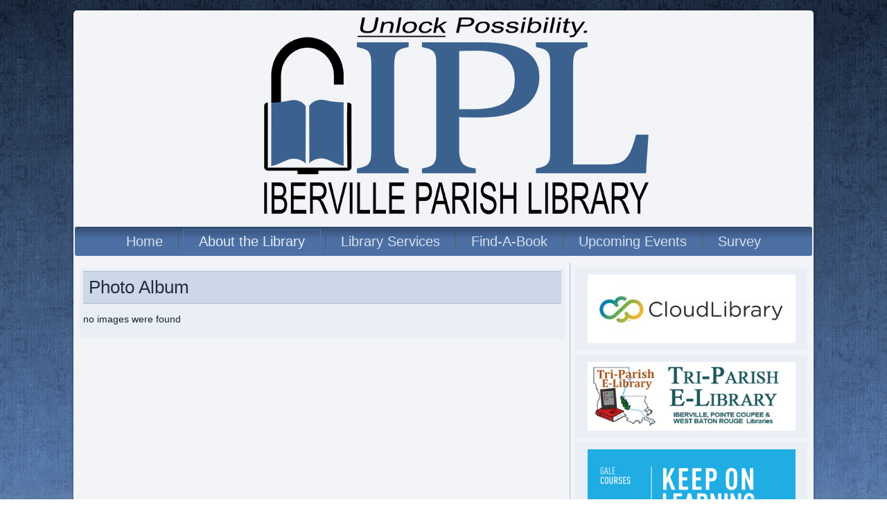

--- FILE ---
content_type: text/html; charset=UTF-8
request_url: https://myipl.org/photo-album/nggallery/employment-opportunities
body_size: 9112
content:
<!DOCTYPE html>
<html lang="en-US">
<head>
<meta charset="UTF-8" />
<!-- Created by Artisteer v4.3.0.60745 -->
<meta name="viewport" content="initial-scale = 1.0, maximum-scale = 1.0, user-scalable = no, width = device-width" />
<!--[if lt IE 9]><script src="/html5.js"></script><![endif]-->

<link rel="stylesheet" href="https://myipl.org/wp-content/themes/Iberville/style.css" media="screen" />
<link rel="pingback" href="https://myipl.org/xmlrpc.php" />
<title>Photo Album &#8211; Iberville Parish Library</title>
<meta name='robots' content='max-image-preview:large' />
<link rel='dns-prefetch' href='//fonts.googleapis.com' />
<link rel="alternate" type="application/rss+xml" title="Iberville Parish Library &raquo; Feed" href="https://myipl.org/feed/" />
<link rel="alternate" type="application/rss+xml" title="Iberville Parish Library &raquo; Comments Feed" href="https://myipl.org/comments/feed/" />
<link rel="alternate" title="oEmbed (JSON)" type="application/json+oembed" href="https://myipl.org/wp-json/oembed/1.0/embed?url=https%3A%2F%2Fmyipl.org%2Fphoto-album%2F" />
<link rel="alternate" title="oEmbed (XML)" type="text/xml+oembed" href="https://myipl.org/wp-json/oembed/1.0/embed?url=https%3A%2F%2Fmyipl.org%2Fphoto-album%2F&#038;format=xml" />
<style id='wp-img-auto-sizes-contain-inline-css' type='text/css'>
img:is([sizes=auto i],[sizes^="auto," i]){contain-intrinsic-size:3000px 1500px}
/*# sourceURL=wp-img-auto-sizes-contain-inline-css */
</style>
<link rel='stylesheet' id='ai1ec_style-css' href='//myipl.org/wp-content/plugins/all-in-one-event-calendar/public/themes-ai1ec/vortex/css/ai1ec_parsed_css.css?ver=2.6.8' type='text/css' media='all' />
<link rel='stylesheet' id='dashicons-css' href='https://myipl.org/wp-includes/css/dashicons.min.css?ver=6.9' type='text/css' media='all' />
<link rel='stylesheet' id='thickbox-css' href='https://myipl.org/wp-includes/js/thickbox/thickbox.css?ver=6.9' type='text/css' media='all' />
<style id='wp-emoji-styles-inline-css' type='text/css'>

	img.wp-smiley, img.emoji {
		display: inline !important;
		border: none !important;
		box-shadow: none !important;
		height: 1em !important;
		width: 1em !important;
		margin: 0 0.07em !important;
		vertical-align: -0.1em !important;
		background: none !important;
		padding: 0 !important;
	}
/*# sourceURL=wp-emoji-styles-inline-css */
</style>
<link rel='stylesheet' id='wp-block-library-css' href='https://myipl.org/wp-includes/css/dist/block-library/style.min.css?ver=6.9' type='text/css' media='all' />
<style id='global-styles-inline-css' type='text/css'>
:root{--wp--preset--aspect-ratio--square: 1;--wp--preset--aspect-ratio--4-3: 4/3;--wp--preset--aspect-ratio--3-4: 3/4;--wp--preset--aspect-ratio--3-2: 3/2;--wp--preset--aspect-ratio--2-3: 2/3;--wp--preset--aspect-ratio--16-9: 16/9;--wp--preset--aspect-ratio--9-16: 9/16;--wp--preset--color--black: #000000;--wp--preset--color--cyan-bluish-gray: #abb8c3;--wp--preset--color--white: #ffffff;--wp--preset--color--pale-pink: #f78da7;--wp--preset--color--vivid-red: #cf2e2e;--wp--preset--color--luminous-vivid-orange: #ff6900;--wp--preset--color--luminous-vivid-amber: #fcb900;--wp--preset--color--light-green-cyan: #7bdcb5;--wp--preset--color--vivid-green-cyan: #00d084;--wp--preset--color--pale-cyan-blue: #8ed1fc;--wp--preset--color--vivid-cyan-blue: #0693e3;--wp--preset--color--vivid-purple: #9b51e0;--wp--preset--gradient--vivid-cyan-blue-to-vivid-purple: linear-gradient(135deg,rgb(6,147,227) 0%,rgb(155,81,224) 100%);--wp--preset--gradient--light-green-cyan-to-vivid-green-cyan: linear-gradient(135deg,rgb(122,220,180) 0%,rgb(0,208,130) 100%);--wp--preset--gradient--luminous-vivid-amber-to-luminous-vivid-orange: linear-gradient(135deg,rgb(252,185,0) 0%,rgb(255,105,0) 100%);--wp--preset--gradient--luminous-vivid-orange-to-vivid-red: linear-gradient(135deg,rgb(255,105,0) 0%,rgb(207,46,46) 100%);--wp--preset--gradient--very-light-gray-to-cyan-bluish-gray: linear-gradient(135deg,rgb(238,238,238) 0%,rgb(169,184,195) 100%);--wp--preset--gradient--cool-to-warm-spectrum: linear-gradient(135deg,rgb(74,234,220) 0%,rgb(151,120,209) 20%,rgb(207,42,186) 40%,rgb(238,44,130) 60%,rgb(251,105,98) 80%,rgb(254,248,76) 100%);--wp--preset--gradient--blush-light-purple: linear-gradient(135deg,rgb(255,206,236) 0%,rgb(152,150,240) 100%);--wp--preset--gradient--blush-bordeaux: linear-gradient(135deg,rgb(254,205,165) 0%,rgb(254,45,45) 50%,rgb(107,0,62) 100%);--wp--preset--gradient--luminous-dusk: linear-gradient(135deg,rgb(255,203,112) 0%,rgb(199,81,192) 50%,rgb(65,88,208) 100%);--wp--preset--gradient--pale-ocean: linear-gradient(135deg,rgb(255,245,203) 0%,rgb(182,227,212) 50%,rgb(51,167,181) 100%);--wp--preset--gradient--electric-grass: linear-gradient(135deg,rgb(202,248,128) 0%,rgb(113,206,126) 100%);--wp--preset--gradient--midnight: linear-gradient(135deg,rgb(2,3,129) 0%,rgb(40,116,252) 100%);--wp--preset--font-size--small: 13px;--wp--preset--font-size--medium: 20px;--wp--preset--font-size--large: 36px;--wp--preset--font-size--x-large: 42px;--wp--preset--spacing--20: 0.44rem;--wp--preset--spacing--30: 0.67rem;--wp--preset--spacing--40: 1rem;--wp--preset--spacing--50: 1.5rem;--wp--preset--spacing--60: 2.25rem;--wp--preset--spacing--70: 3.38rem;--wp--preset--spacing--80: 5.06rem;--wp--preset--shadow--natural: 6px 6px 9px rgba(0, 0, 0, 0.2);--wp--preset--shadow--deep: 12px 12px 50px rgba(0, 0, 0, 0.4);--wp--preset--shadow--sharp: 6px 6px 0px rgba(0, 0, 0, 0.2);--wp--preset--shadow--outlined: 6px 6px 0px -3px rgb(255, 255, 255), 6px 6px rgb(0, 0, 0);--wp--preset--shadow--crisp: 6px 6px 0px rgb(0, 0, 0);}:where(.is-layout-flex){gap: 0.5em;}:where(.is-layout-grid){gap: 0.5em;}body .is-layout-flex{display: flex;}.is-layout-flex{flex-wrap: wrap;align-items: center;}.is-layout-flex > :is(*, div){margin: 0;}body .is-layout-grid{display: grid;}.is-layout-grid > :is(*, div){margin: 0;}:where(.wp-block-columns.is-layout-flex){gap: 2em;}:where(.wp-block-columns.is-layout-grid){gap: 2em;}:where(.wp-block-post-template.is-layout-flex){gap: 1.25em;}:where(.wp-block-post-template.is-layout-grid){gap: 1.25em;}.has-black-color{color: var(--wp--preset--color--black) !important;}.has-cyan-bluish-gray-color{color: var(--wp--preset--color--cyan-bluish-gray) !important;}.has-white-color{color: var(--wp--preset--color--white) !important;}.has-pale-pink-color{color: var(--wp--preset--color--pale-pink) !important;}.has-vivid-red-color{color: var(--wp--preset--color--vivid-red) !important;}.has-luminous-vivid-orange-color{color: var(--wp--preset--color--luminous-vivid-orange) !important;}.has-luminous-vivid-amber-color{color: var(--wp--preset--color--luminous-vivid-amber) !important;}.has-light-green-cyan-color{color: var(--wp--preset--color--light-green-cyan) !important;}.has-vivid-green-cyan-color{color: var(--wp--preset--color--vivid-green-cyan) !important;}.has-pale-cyan-blue-color{color: var(--wp--preset--color--pale-cyan-blue) !important;}.has-vivid-cyan-blue-color{color: var(--wp--preset--color--vivid-cyan-blue) !important;}.has-vivid-purple-color{color: var(--wp--preset--color--vivid-purple) !important;}.has-black-background-color{background-color: var(--wp--preset--color--black) !important;}.has-cyan-bluish-gray-background-color{background-color: var(--wp--preset--color--cyan-bluish-gray) !important;}.has-white-background-color{background-color: var(--wp--preset--color--white) !important;}.has-pale-pink-background-color{background-color: var(--wp--preset--color--pale-pink) !important;}.has-vivid-red-background-color{background-color: var(--wp--preset--color--vivid-red) !important;}.has-luminous-vivid-orange-background-color{background-color: var(--wp--preset--color--luminous-vivid-orange) !important;}.has-luminous-vivid-amber-background-color{background-color: var(--wp--preset--color--luminous-vivid-amber) !important;}.has-light-green-cyan-background-color{background-color: var(--wp--preset--color--light-green-cyan) !important;}.has-vivid-green-cyan-background-color{background-color: var(--wp--preset--color--vivid-green-cyan) !important;}.has-pale-cyan-blue-background-color{background-color: var(--wp--preset--color--pale-cyan-blue) !important;}.has-vivid-cyan-blue-background-color{background-color: var(--wp--preset--color--vivid-cyan-blue) !important;}.has-vivid-purple-background-color{background-color: var(--wp--preset--color--vivid-purple) !important;}.has-black-border-color{border-color: var(--wp--preset--color--black) !important;}.has-cyan-bluish-gray-border-color{border-color: var(--wp--preset--color--cyan-bluish-gray) !important;}.has-white-border-color{border-color: var(--wp--preset--color--white) !important;}.has-pale-pink-border-color{border-color: var(--wp--preset--color--pale-pink) !important;}.has-vivid-red-border-color{border-color: var(--wp--preset--color--vivid-red) !important;}.has-luminous-vivid-orange-border-color{border-color: var(--wp--preset--color--luminous-vivid-orange) !important;}.has-luminous-vivid-amber-border-color{border-color: var(--wp--preset--color--luminous-vivid-amber) !important;}.has-light-green-cyan-border-color{border-color: var(--wp--preset--color--light-green-cyan) !important;}.has-vivid-green-cyan-border-color{border-color: var(--wp--preset--color--vivid-green-cyan) !important;}.has-pale-cyan-blue-border-color{border-color: var(--wp--preset--color--pale-cyan-blue) !important;}.has-vivid-cyan-blue-border-color{border-color: var(--wp--preset--color--vivid-cyan-blue) !important;}.has-vivid-purple-border-color{border-color: var(--wp--preset--color--vivid-purple) !important;}.has-vivid-cyan-blue-to-vivid-purple-gradient-background{background: var(--wp--preset--gradient--vivid-cyan-blue-to-vivid-purple) !important;}.has-light-green-cyan-to-vivid-green-cyan-gradient-background{background: var(--wp--preset--gradient--light-green-cyan-to-vivid-green-cyan) !important;}.has-luminous-vivid-amber-to-luminous-vivid-orange-gradient-background{background: var(--wp--preset--gradient--luminous-vivid-amber-to-luminous-vivid-orange) !important;}.has-luminous-vivid-orange-to-vivid-red-gradient-background{background: var(--wp--preset--gradient--luminous-vivid-orange-to-vivid-red) !important;}.has-very-light-gray-to-cyan-bluish-gray-gradient-background{background: var(--wp--preset--gradient--very-light-gray-to-cyan-bluish-gray) !important;}.has-cool-to-warm-spectrum-gradient-background{background: var(--wp--preset--gradient--cool-to-warm-spectrum) !important;}.has-blush-light-purple-gradient-background{background: var(--wp--preset--gradient--blush-light-purple) !important;}.has-blush-bordeaux-gradient-background{background: var(--wp--preset--gradient--blush-bordeaux) !important;}.has-luminous-dusk-gradient-background{background: var(--wp--preset--gradient--luminous-dusk) !important;}.has-pale-ocean-gradient-background{background: var(--wp--preset--gradient--pale-ocean) !important;}.has-electric-grass-gradient-background{background: var(--wp--preset--gradient--electric-grass) !important;}.has-midnight-gradient-background{background: var(--wp--preset--gradient--midnight) !important;}.has-small-font-size{font-size: var(--wp--preset--font-size--small) !important;}.has-medium-font-size{font-size: var(--wp--preset--font-size--medium) !important;}.has-large-font-size{font-size: var(--wp--preset--font-size--large) !important;}.has-x-large-font-size{font-size: var(--wp--preset--font-size--x-large) !important;}
/*# sourceURL=global-styles-inline-css */
</style>

<style id='classic-theme-styles-inline-css' type='text/css'>
/*! This file is auto-generated */
.wp-block-button__link{color:#fff;background-color:#32373c;border-radius:9999px;box-shadow:none;text-decoration:none;padding:calc(.667em + 2px) calc(1.333em + 2px);font-size:1.125em}.wp-block-file__button{background:#32373c;color:#fff;text-decoration:none}
/*# sourceURL=/wp-includes/css/classic-themes.min.css */
</style>
<link rel='stylesheet' id='simple-banner-style-css' href='https://myipl.org/wp-content/plugins/simple-banner/simple-banner.css?ver=3.2.1' type='text/css' media='all' />
<link rel='stylesheet' id='style.responsive.css-css' href='https://myipl.org/wp-content/themes/Iberville/style.responsive.css?ver=6.9' type='text/css' media='all' />
<link rel='stylesheet' id='css-css' href='http://fonts.googleapis.com/css?family=Lato&#038;subset=latin&#038;ver=6.9' type='text/css' media='all' />
<link rel='stylesheet' id='slidedeck-css' href='https://myipl.org/wp-content/plugins/slidedeck3-personal/css/slidedeck.css?ver=4.5.1' type='text/css' media='screen' />
<script type="text/javascript">
window.slideDeck2Version = "4.5.1";
window.slideDeck2Distribution = "pro";
</script>
<script type="text/javascript" src="https://myipl.org/wp-content/themes/Iberville/jquery.js?ver=6.9" id="jquery-js"></script>
<script type="text/javascript" id="simple-banner-script-js-before">
/* <![CDATA[ */
const simpleBannerScriptParams = {"pro_version_enabled":"","debug_mode":false,"id":382,"version":"3.2.1","banner_params":[{"hide_simple_banner":"no","simple_banner_prepend_element":false,"simple_banner_position":"","header_margin":"","header_padding":"","wp_body_open_enabled":"","wp_body_open":true,"simple_banner_z_index":false,"simple_banner_text":"","disabled_on_current_page":false,"disabled_pages_array":[],"is_current_page_a_post":false,"disabled_on_posts":"","simple_banner_disabled_page_paths":false,"simple_banner_font_size":"","simple_banner_color":"#CC0000","simple_banner_text_color":"","simple_banner_link_color":"#ffffff","simple_banner_close_color":"","simple_banner_custom_css":"font-family: Lato, Arial, 'Arial Unicode MS', Helvetica, Sans-Serif;","simple_banner_scrolling_custom_css":"","simple_banner_text_custom_css":"","simple_banner_button_css":"","site_custom_css":"","keep_site_custom_css":"","site_custom_js":"","keep_site_custom_js":"","close_button_enabled":"","close_button_expiration":"","close_button_cookie_set":false,"current_date":{"date":"2026-02-03 19:12:35.230282","timezone_type":3,"timezone":"UTC"},"start_date":{"date":"2026-02-03 19:12:35.230291","timezone_type":3,"timezone":"UTC"},"end_date":{"date":"2026-02-03 19:12:35.230297","timezone_type":3,"timezone":"UTC"},"simple_banner_start_after_date":false,"simple_banner_remove_after_date":false,"simple_banner_insert_inside_element":false}]}
//# sourceURL=simple-banner-script-js-before
/* ]]> */
</script>
<script type="text/javascript" src="https://myipl.org/wp-content/plugins/simple-banner/simple-banner.js?ver=3.2.1" id="simple-banner-script-js"></script>
<script type="text/javascript" id="wpgmza_data-js-extra">
/* <![CDATA[ */
var wpgmza_google_api_status = {"message":"Enqueued","code":"ENQUEUED"};
//# sourceURL=wpgmza_data-js-extra
/* ]]> */
</script>
<script type="text/javascript" src="https://myipl.org/wp-content/plugins/wp-google-maps/wpgmza_data.js?ver=6.9" id="wpgmza_data-js"></script>
<script type="text/javascript" src="https://myipl.org/wp-content/themes/Iberville/jquery-migrate-1.1.1.js?ver=6.9" id="jquery_migrate-js"></script>
<script type="text/javascript" src="https://myipl.org/wp-content/themes/Iberville/script.js?ver=6.9" id="script.js-js"></script>
<script type="text/javascript" src="https://myipl.org/wp-content/themes/Iberville/script.responsive.js?ver=6.9" id="script.responsive.js-js"></script>
<link rel="https://api.w.org/" href="https://myipl.org/wp-json/" /><link rel="alternate" title="JSON" type="application/json" href="https://myipl.org/wp-json/wp/v2/pages/382" /><link rel="EditURI" type="application/rsd+xml" title="RSD" href="https://myipl.org/xmlrpc.php?rsd" />
<link rel="canonical" href="https://myipl.org/photo-album/" />
<link rel='shortlink' href='https://myipl.org/?p=382' />
<script type="text/javascript">
	jQuery(document).ready(function(){
		jQuery('img[usemap]').rwdImageMaps();
	});
</script>
<style type="text/css">
	img[usemap] { max-width: 100%; height: auto; }
</style>
<style id="simple-banner-background-color" type="text/css">.simple-banner{background:#CC0000;}</style><style id="simple-banner-text-color" type="text/css">.simple-banner .simple-banner-text{color: #ffffff;}</style><style id="simple-banner-link-color" type="text/css">.simple-banner .simple-banner-text a{color:#ffffff;}</style><style id="simple-banner-z-index" type="text/css">.simple-banner{z-index: 99999;}</style><style id="simple-banner-custom-css" type="text/css">.simple-banner{font-family: Lato, Arial, 'Arial Unicode MS', Helvetica, Sans-Serif;}</style><style id="simple-banner-site-custom-css-dummy" type="text/css"></style><script id="simple-banner-site-custom-js-dummy" type="text/javascript"></script>


<link rel='home' href='http://myipl.org/' /><link rel='stylesheet' id='ngg_trigger_buttons-css' href='https://myipl.org/wp-content/plugins/nextgen-gallery/static/GalleryDisplay/trigger_buttons.css?ver=4.0.4' type='text/css' media='all' />
<link rel='stylesheet' id='fancybox-0-css' href='https://myipl.org/wp-content/plugins/nextgen-gallery/static/Lightbox/fancybox/jquery.fancybox-1.3.4.css?ver=4.0.4' type='text/css' media='all' />
<link rel='stylesheet' id='fontawesome_v4_shim_style-css' href='https://myipl.org/wp-content/plugins/nextgen-gallery/static/FontAwesome/css/v4-shims.min.css?ver=6.9' type='text/css' media='all' />
<link rel='stylesheet' id='fontawesome-css' href='https://myipl.org/wp-content/plugins/nextgen-gallery/static/FontAwesome/css/all.min.css?ver=6.9' type='text/css' media='all' />
<link rel='stylesheet' id='nextgen_pagination_style-css' href='https://myipl.org/wp-content/plugins/nextgen-gallery/static/GalleryDisplay/pagination_style.css?ver=4.0.4' type='text/css' media='all' />
<link rel='stylesheet' id='nextgen_basic_album_style-css' href='https://myipl.org/wp-content/plugins/nextgen-gallery/static/Albums/nextgen_basic_album.css?ver=4.0.4' type='text/css' media='all' />
<link rel='stylesheet' id='nextgen_basic_album_breadcrumbs_style-css' href='https://myipl.org/wp-content/plugins/nextgen-gallery/static/Albums/breadcrumbs.css?ver=4.0.4' type='text/css' media='all' />
</head>
<body class="wp-singular page-template-default page page-id-382 wp-theme-Iberville">

<div id="art-main">
    <div class="art-sheet clearfix">

<header class="art-header clickable">

    <div class="art-shapes">
        
            </div>






                
                    
</header>

<nav class="art-nav">
    
<ul class="art-hmenu menu-3">
	<li class="menu-item-33"><a title="Home" href="https://myipl.org/">Home</a>
	</li>
	<li class="menu-item-177 active"><a title="About the Library" href="#" class="active">About the Library</a>
	<ul class="active">
		<li class="menu-item-37"><a title="Branches" href="https://myipl.org/branches/">Branches</a>
		<ul>
			<li class="menu-item-56"><a title="Plaquemine Library" href="https://myipl.org/branches/plaquemine/">Plaquemine Library</a>
			</li>
			<li class="menu-item-75"><a title="East Iberville Branch Library" href="https://myipl.org/branches/east-iberville-library/">East Iberville Branch Library</a>
			</li>
			<li class="menu-item-82"><a title="White Castle Branch Library" href="https://myipl.org/branches/white-castle-branch-library/">White Castle Branch Library</a>
			</li>
			<li class="menu-item-93"><a title="Maringouin Branch Library" href="https://myipl.org/branches/maringouin-branch-library/">Maringouin Branch Library</a>
			</li>
			<li class="menu-item-97"><a title="Rosedale Branch Library" href="https://myipl.org/branches/rosedale-branch-library/">Rosedale Branch Library</a>
			</li>
			<li class="menu-item-102"><a title="Grosse Tete Branch Library" href="https://myipl.org/branches/grosse-tete-branch-library/">Grosse Tete Branch Library</a>
			</li>
			<li class="menu-item-109"><a title="Bayou Pigeon Branch Library" href="https://myipl.org/branches/bayou-pigeon-branch-library/">Bayou Pigeon Branch Library</a>
			</li>
			<li class="menu-item-115"><a title="Bayou Sorrel Branch Library" href="https://myipl.org/branches/bayou-sorrel-branch-library/">Bayou Sorrel Branch Library</a>
			</li>
		</ul>
		</li>
		<li class="menu-item-38"><a title="Library Board" href="https://myipl.org/library-board/">Library Board</a>
		</li>
		<li class="menu-item-207"><a title="Library Policies and Procedures" href="https://myipl.org/library-policies-and-procedures/">Library Policies and Procedures</a>
		</li>
		<li class="menu-item-41"><a title="Friends of the Library" href="https://myipl.org/friends/">Friends of the Library</a>
		</li>
		<li class="menu-item-485 active"><a title="Library Photo Album" href="https://myipl.org/photo-album/" class="active">Library Photo Album</a>
		</li>
		<li class="menu-item-513"><a title="Employment Opportunities" href="https://myipl.isolvedhire.com/jobs/">Employment Opportunities</a>
		</li>
		<li class="menu-item-42"><a title="Contact Us" href="https://myipl.org/contact-us/">Contact Us</a>
		</li>
	</ul>
	</li>
	<li class="menu-item-40"><a title="Library Services" href="https://myipl.org/library-services/">Library Services</a>
	<ul>
		<li class="menu-item-505"><a title="How to get a Library Card" href="https://myipl.org/how-to-get-a-library-card/">How to get a Library Card</a>
		</li>
		<li class="menu-item-504"><a title="Online Library" href="https://myipl.org/e-books-magazines-comics/">Online Library</a>
		</li>
		<li class="menu-item-512"><a title="Useful Links" href="http://myipl.org/useful-links/">Useful Links</a>
		</li>
		<li class="menu-item-496"><a title="In Branch Services" href="https://myipl.org/in-branch-services/">In Branch Services</a>
		</li>
		<li class="menu-item-6153"><a title="Check Out Louisiana!" href="https://myipl.org/checkoutlouisiana/">Check Out Louisiana!</a>
		</li>
	</ul>
	</li>
	<li class="menu-item-222"><a title="Find-A-Book" href="https://iberville.tlcdelivers.com">Find-A-Book</a>
	<ul>
		<li class="menu-item-164"><a title="Search Catalog" href="https://iberville.tlcdelivers.com">Search Catalog</a>
		</li>
		<li class="menu-item-507"><a title="Children&#039;s Catalog" href="https://iberville.tlcdelivers.com/kids">Children&#8217;s Catalog</a>
		</li>
	</ul>
	</li>
	<li class="menu-item-2457"><a title="Upcoming Events" href="https://myipl.libcal.com/">Upcoming Events</a>
	<ul>
		<li class="menu-item-6408"><a title="Events Calendar" href="https://myipl.libcal.com/">Events Calendar</a>
		</li>
		<li class="menu-item-6406"><a title="Library Newsletter" href="https://myipl.org/library-newsletter/">Library Newsletter</a>
		</li>
	</ul>
	</li>
	<li class="menu-item-6235"><a title="Survey" href="https://myipl.org/community-survey/">Survey</a>
	</li>
</ul>
 
    </nav>
<div class="art-layout-wrapper">
                <div class="art-content-layout">
                    <div class="art-content-layout-row">
                        <div class="art-layout-cell art-content">							<article id="post-382"  class="art-post art-article  post-382 page type-page status-publish hentry" style="">
                                <div class="art-postmetadataheader"><h1 class="art-postheader entry-title">Photo Album</h1></div>                                                                <div class="art-postcontent clearfix"><p><p>no images were found</p></p>
</div>


</article>
	
			                        </div>
                        

<div class="art-layout-cell art-sidebar1">	<article id="widget_sp_image-15"  class="art-post art-article  widget widget_sp_image" style="">
                                                                                                <div class="art-postcontent clearfix"><a href="https://ebook.yourcloudlibrary.com/library/Iberville/featured" target="_blank" class="widget_sp_image-image-link"><img width="300" height="99" class="attachment-full aligncenter" style="max-width: 100%;" src="https://myipl.org/wp-content/uploads/New-Cloud-Library-link-button.jpg" /></a></div>


</article>
		<article id="widget_sp_image-2"  class="art-post art-article  widget widget_sp_image" style="">
                                                                                                <div class="art-postcontent clearfix"><a href="http://triparish.lib.overdrive.com/" target="_blank" class="widget_sp_image-image-link"><img width="300" height="99" class="attachment-300x99 aligncenter" style="max-width: 100%;" src="http://myipl.org/wp-content/uploads/2016/05/triparish.jpg" /></a></div>


</article>
		<article id="widget_sp_image-11"  class="art-post art-article  widget widget_sp_image" style="">
                                                                                                <div class="art-postcontent clearfix"><a href="https://education.gale.com/l-iberville" target="_self" class="widget_sp_image-image-link"><img width="300" height="250" class="attachment-full aligncenter" style="max-width: 100%;" src="https://myipl.org/wp-content/uploads/gale-courses-final.png" /></a></div>


</article>
		<article id="widget_sp_image-12"  class="art-post art-article  widget widget_sp_image" style="">
                                                                                                <div class="art-postcontent clearfix"><a href="https://www.hoopladigital.com/" target="_self" class="widget_sp_image-image-link"><img width="300" height="103" class="attachment-300x103 aligncenter" style="max-width: 100%;" src="http://myipl.org/wp-content/uploads/hoopla.jpeg" /></a></div>


</article>
		<article id="widget_sp_image-13"  class="art-post art-article  widget widget_sp_image" style="">
                                                                                                <div class="art-postcontent clearfix"><a href="http://infoweb.newsbank.com/signin/IbervilleParishLibrary/PPSH" target="_blank" class="widget_sp_image-image-link" title="Newsbank"><img width="150" height="150" alt="Newsbank" class="attachment-full aligncenter" style="max-width: 100%;" src="https://myipl.org/wp-content/uploads/PlaqueminePostSouth-150x150-002.jpg" /></a></div>


</article>
		<article id="widget_sp_image-10"  class="art-post art-article  widget widget_sp_image" style="">
                                                                                                <div class="art-postcontent clearfix"><a href="http://www.worldbookonline.com/?subacct=L9672" target="_self" class="widget_sp_image-image-link"><img width="200" height="60" class="attachment-full aligncenter" style="max-width: 100%;" src="https://myipl.org/wp-content/uploads/worldbook_web.gif" /></a></div>


</article>
		<article id="widget_sp_image-5"  class="art-post art-article  widget widget_sp_image" style="">
                                                                                                <div class="art-postcontent clearfix"><a href="http://www.homeworkla.org/" target="_blank" class="widget_sp_image-image-link"><img width="300" height="149" class="attachment-300x149 aligncenter" style="max-width: 100%;" src="http://myipl.org/wp-content/uploads/2016/05/homeworkla.jpg" /></a></div>


</article>
		<article id="widget_sp_image-9"  class="art-post art-article  widget widget_sp_image" style="">
                                                                                                <div class="art-postcontent clearfix"><a href="https://slla.agshareit.com/home?cid=slla&#038;lid=C1IL" target="_self" class="widget_sp_image-image-link"><img width="300" height="80" class="attachment-full aligncenter" style="max-width: 100%;" src="https://myipl.org/wp-content/uploads/ILL.jpg" /></a></div>


</article>
		<article id="widget_sp_image-14"  class="art-post art-article  widget widget_sp_image" style="">
                                                                                                <div class="art-postcontent clearfix"><a href="https://ipl.eprintitsaas.com/public/upload" target="_self" class="widget_sp_image-image-link" title="ePrintIt Wireless Printing"><img width="300" height="80" class="attachment-full" style="max-width: 100%;" src="https://myipl.org/wp-content/uploads/WIRELESS-PRINTING.png" /></a></div>


</article>
	</div>
                    </div>
                </div>
            </div><footer class="art-footer"><div class="art-footer-text">
<p><a href="../employment-opportunities-2">Employment Opportunities</a> | <a href="https://myipl.libcal.com/">Upcoming Events</a> | <a href="http://myipl.org/terms-of-use">Terms of Use</a> | <a href="http://myipl.org/contact-us/">Contact Us</a> | <a href="../wp-admin">Admin Login</a></p> | <a href="http://myipl.org/staff-links/">Staff Links</a>
<p>Copyright © 2026. All Rights Reserved.</p>
</div>
</footer>

    </div>
    <p class="art-page-footer">
        <span id="art-footnote-links">Powered by <a href="http://wordpress.org/" target="_blank">WordPress</a> and created by <a href="http://bayoulandcs.com" target="_blank">Bayouland Computer Solutions</a><br/> Photography by <a href="http://annieb.photo">Annie B</a>.</span>
    </p>
</div>


<div id="wp-footer">
	<script type="speculationrules">
{"prefetch":[{"source":"document","where":{"and":[{"href_matches":"/*"},{"not":{"href_matches":["/wp-*.php","/wp-admin/*","/wp-content/uploads/*","/wp-content/*","/wp-content/plugins/*","/wp-content/themes/Iberville/*","/*\\?(.+)"]}},{"not":{"selector_matches":"a[rel~=\"nofollow\"]"}},{"not":{"selector_matches":".no-prefetch, .no-prefetch a"}}]},"eagerness":"conservative"}]}
</script>
<div id="fb-root"></div>
<script>(function(d, s, id) {
  var js, fjs = d.getElementsByTagName(s)[0];
  if (d.getElementById(id)) return;
  js = d.createElement(s); js.id = id;
  js.src = "//connect.facebook.net/en_US/sdk.js#xfbml=1&version=v2.3&appId=121572067948561";
  fjs.parentNode.insertBefore(js, fjs);
}(document, 'script', 'facebook-jssdk'));</script>		
																		
<div class="simple-banner simple-banner-text" style="display:none !important"></div><script type="text/javascript">
var slideDeck2URLPath = "https://myipl.org/wp-content/plugins/slidedeck3-personal";
var slideDeck2iframeByDefault = false;
</script>
<script type="text/javascript" id="thickbox-js-extra">
/* <![CDATA[ */
var thickboxL10n = {"next":"Next \u003E","prev":"\u003C Prev","image":"Image","of":"of","close":"Close","noiframes":"This feature requires inline frames. You have iframes disabled or your browser does not support them.","loadingAnimation":"https://myipl.org/wp-includes/js/thickbox/loadingAnimation.gif"};
//# sourceURL=thickbox-js-extra
/* ]]> */
</script>
<script type="text/javascript" src="https://myipl.org/wp-includes/js/thickbox/thickbox.js?ver=3.1-20121105" id="thickbox-js"></script>
<script type="text/javascript" src="https://myipl.org/wp-includes/js/comment-reply.min.js?ver=6.9" id="comment-reply-js" async="async" data-wp-strategy="async" fetchpriority="low"></script>
<script type="text/javascript" src="https://myipl.org/wp-content/plugins/responsive-image-maps/jquery.rwdImageMaps.min.js?ver=1.5" id="jQuery.rwd_image_maps-js"></script>
<script type="text/javascript" src="https://myipl.org/wp-content/plugins/page-links-to/dist/new-tab.js?ver=3.3.7" id="page-links-to-js"></script>
<script type="text/javascript" src="https://myipl.org/wp-content/plugins/slidedeck3-personal/js/jail.js?ver=4.5.1" id="jail-js"></script>
<script type="text/javascript" src="https://myipl.org/wp-content/plugins/slidedeck3-personal/js/jquery-mousewheel/jquery.mousewheel.min.js?ver=3.0.6" id="scrolling-js-js"></script>
<script type="text/javascript" src="https://myipl.org/wp-content/plugins/slidedeck3-personal/js/jquery.easing.1.3.js?ver=1.3" id="jquery-easing-js"></script>
<script type="text/javascript" src="https://myipl.org/wp-content/plugins/slidedeck3-personal/js/slidedeck.jquery.js?ver=1.4.1" id="slidedeck-library-js-js"></script>
<script type="text/javascript" src="https://myipl.org/wp-content/plugins/slidedeck3-personal/js/slidedeck-public.js?ver=4.5.1" id="slidedeck-public-js"></script>
<script type="text/javascript" src="https://platform.twitter.com/widgets.js?ver=1316526300" id="twitter-intent-api-js"></script>
<script type="text/javascript" id="photocrati_ajax-js-extra">
/* <![CDATA[ */
var photocrati_ajax = {"url":"https://myipl.org/index.php?photocrati_ajax=1","rest_url":"https://myipl.org/wp-json/","wp_home_url":"https://myipl.org","wp_site_url":"https://myipl.org","wp_root_url":"https://myipl.org","wp_plugins_url":"https://myipl.org/wp-content/plugins","wp_content_url":"https://myipl.org/wp-content","wp_includes_url":"https://myipl.org/wp-includes/","ngg_param_slug":"nggallery","rest_nonce":"d00326ef61"};
//# sourceURL=photocrati_ajax-js-extra
/* ]]> */
</script>
<script type="text/javascript" src="https://myipl.org/wp-content/plugins/nextgen-gallery/static/Legacy/ajax.min.js?ver=4.0.4" id="photocrati_ajax-js"></script>
<script type="text/javascript" id="ngg_common-js-extra">
/* <![CDATA[ */

var galleries = {};
galleries.gallery_91ee53d89986c14d6ede68b11e0f7b4d = {"ID":"91ee53d89986c14d6ede68b11e0f7b4d","album_ids":null,"container_ids":[1],"display":null,"display_settings":{"disable_pagination":0,"display_view":"default","enable_breadcrumbs":"1","enable_descriptions":"1","galleries_per_page":"0","gallery_display_template":"","gallery_display_type":"photocrati-nextgen_basic_imagebrowser","ngg_triggers_display":"never","open_gallery_in_lightbox":0,"override_thumbnail_settings":"0","template":"","thumbnail_crop":"1","thumbnail_height":"160","thumbnail_quality":100,"thumbnail_watermark":0,"thumbnail_width":"240","use_lightbox_effect":true,"_errors":[]},"display_type":"photocrati-nextgen_basic_extended_album","effect_code":null,"entity_ids":[],"excluded_container_ids":[],"exclusions":[],"gallery_ids":null,"id":"91ee53d89986c14d6ede68b11e0f7b4d","ids":null,"image_ids":null,"images_list_count":null,"inner_content":null,"is_album_gallery":null,"maximum_entity_count":"500","order_by":"sortorder","order_direction":"ASC","returns":"included","skip_excluding_globally_excluded_images":null,"slug":null,"sortorder":[],"source":"albums","src":null,"tag_ids":null,"tagcloud":null,"transient_id":null,"__defaults_set":true,"post_password":"","menu_order":0,"id_field":"ID","extras_post_id":0};
galleries.gallery_91ee53d89986c14d6ede68b11e0f7b4d.wordpress_page_root = "https:\/\/myipl.org\/photo-album\/";
var nextgen_lightbox_settings = {"static_path":"https:\/\/myipl.org\/wp-content\/plugins\/nextgen-gallery\/static\/Lightbox\/{placeholder}","context":"nextgen_images"};
//# sourceURL=ngg_common-js-extra
/* ]]> */
</script>
<script type="text/javascript" src="https://myipl.org/wp-content/plugins/nextgen-gallery/static/GalleryDisplay/common.js?ver=4.0.4" id="ngg_common-js"></script>
<script type="text/javascript" id="ngg_common-js-after">
/* <![CDATA[ */
            var nggLastTimeoutVal = 1000;

            var nggRetryFailedImage = function(img) {
                setTimeout(function(){
                    img.src = img.src;
                }, nggLastTimeoutVal);

                nggLastTimeoutVal += 500;
            }
//# sourceURL=ngg_common-js-after
/* ]]> */
</script>
<script type="text/javascript" src="https://myipl.org/wp-content/plugins/nextgen-gallery/static/Lightbox/lightbox_context.js?ver=4.0.4" id="ngg_lightbox_context-js"></script>
<script type="text/javascript" src="https://myipl.org/wp-content/plugins/nextgen-gallery/static/Lightbox/fancybox/jquery.easing-1.3.pack.js?ver=4.0.4" id="fancybox-0-js"></script>
<script type="text/javascript" src="https://myipl.org/wp-content/plugins/nextgen-gallery/static/Lightbox/fancybox/jquery.fancybox-1.3.4.pack.js?ver=4.0.4" id="fancybox-1-js"></script>
<script type="text/javascript" src="https://myipl.org/wp-content/plugins/nextgen-gallery/static/Lightbox/fancybox/nextgen_fancybox_init.js?ver=4.0.4" id="fancybox-2-js"></script>
<script type="text/javascript" src="https://myipl.org/wp-content/plugins/nextgen-gallery/static/FontAwesome/js/v4-shims.min.js?ver=5.3.1" id="fontawesome_v4_shim-js"></script>
<script type="text/javascript" defer crossorigin="anonymous" data-auto-replace-svg="false" data-keep-original-source="false" data-search-pseudo-elements src="https://myipl.org/wp-content/plugins/nextgen-gallery/static/FontAwesome/js/all.min.js?ver=5.3.1" id="fontawesome-js"></script>
<script type="text/javascript" src="https://myipl.org/wp-content/plugins/nextgen-gallery/static/Albums/init.js?ver=4.0.4" id="nextgen_basic_album_script-js"></script>
<script type="text/javascript" src="https://myipl.org/wp-content/plugins/nextgen-gallery/static/GalleryDisplay/shave.js?ver=4.0.4" id="shave.js-js"></script>
<script id="wp-emoji-settings" type="application/json">
{"baseUrl":"https://s.w.org/images/core/emoji/17.0.2/72x72/","ext":".png","svgUrl":"https://s.w.org/images/core/emoji/17.0.2/svg/","svgExt":".svg","source":{"concatemoji":"https://myipl.org/wp-includes/js/wp-emoji-release.min.js?ver=6.9"}}
</script>
<script type="module">
/* <![CDATA[ */
/*! This file is auto-generated */
const a=JSON.parse(document.getElementById("wp-emoji-settings").textContent),o=(window._wpemojiSettings=a,"wpEmojiSettingsSupports"),s=["flag","emoji"];function i(e){try{var t={supportTests:e,timestamp:(new Date).valueOf()};sessionStorage.setItem(o,JSON.stringify(t))}catch(e){}}function c(e,t,n){e.clearRect(0,0,e.canvas.width,e.canvas.height),e.fillText(t,0,0);t=new Uint32Array(e.getImageData(0,0,e.canvas.width,e.canvas.height).data);e.clearRect(0,0,e.canvas.width,e.canvas.height),e.fillText(n,0,0);const a=new Uint32Array(e.getImageData(0,0,e.canvas.width,e.canvas.height).data);return t.every((e,t)=>e===a[t])}function p(e,t){e.clearRect(0,0,e.canvas.width,e.canvas.height),e.fillText(t,0,0);var n=e.getImageData(16,16,1,1);for(let e=0;e<n.data.length;e++)if(0!==n.data[e])return!1;return!0}function u(e,t,n,a){switch(t){case"flag":return n(e,"\ud83c\udff3\ufe0f\u200d\u26a7\ufe0f","\ud83c\udff3\ufe0f\u200b\u26a7\ufe0f")?!1:!n(e,"\ud83c\udde8\ud83c\uddf6","\ud83c\udde8\u200b\ud83c\uddf6")&&!n(e,"\ud83c\udff4\udb40\udc67\udb40\udc62\udb40\udc65\udb40\udc6e\udb40\udc67\udb40\udc7f","\ud83c\udff4\u200b\udb40\udc67\u200b\udb40\udc62\u200b\udb40\udc65\u200b\udb40\udc6e\u200b\udb40\udc67\u200b\udb40\udc7f");case"emoji":return!a(e,"\ud83e\u1fac8")}return!1}function f(e,t,n,a){let r;const o=(r="undefined"!=typeof WorkerGlobalScope&&self instanceof WorkerGlobalScope?new OffscreenCanvas(300,150):document.createElement("canvas")).getContext("2d",{willReadFrequently:!0}),s=(o.textBaseline="top",o.font="600 32px Arial",{});return e.forEach(e=>{s[e]=t(o,e,n,a)}),s}function r(e){var t=document.createElement("script");t.src=e,t.defer=!0,document.head.appendChild(t)}a.supports={everything:!0,everythingExceptFlag:!0},new Promise(t=>{let n=function(){try{var e=JSON.parse(sessionStorage.getItem(o));if("object"==typeof e&&"number"==typeof e.timestamp&&(new Date).valueOf()<e.timestamp+604800&&"object"==typeof e.supportTests)return e.supportTests}catch(e){}return null}();if(!n){if("undefined"!=typeof Worker&&"undefined"!=typeof OffscreenCanvas&&"undefined"!=typeof URL&&URL.createObjectURL&&"undefined"!=typeof Blob)try{var e="postMessage("+f.toString()+"("+[JSON.stringify(s),u.toString(),c.toString(),p.toString()].join(",")+"));",a=new Blob([e],{type:"text/javascript"});const r=new Worker(URL.createObjectURL(a),{name:"wpTestEmojiSupports"});return void(r.onmessage=e=>{i(n=e.data),r.terminate(),t(n)})}catch(e){}i(n=f(s,u,c,p))}t(n)}).then(e=>{for(const n in e)a.supports[n]=e[n],a.supports.everything=a.supports.everything&&a.supports[n],"flag"!==n&&(a.supports.everythingExceptFlag=a.supports.everythingExceptFlag&&a.supports[n]);var t;a.supports.everythingExceptFlag=a.supports.everythingExceptFlag&&!a.supports.flag,a.supports.everything||((t=a.source||{}).concatemoji?r(t.concatemoji):t.wpemoji&&t.twemoji&&(r(t.twemoji),r(t.wpemoji)))});
//# sourceURL=https://myipl.org/wp-includes/js/wp-emoji-loader.min.js
/* ]]> */
</script>
	<!-- 172 queries. 3.007 seconds. -->
</div>
</body>
</html>


--- FILE ---
content_type: text/css
request_url: https://myipl.org/wp-content/themes/Iberville/style.css
body_size: 11501
content:
/*
Theme Name: IPL
Theme URI: 
Description: Artisteer-generated theme
Version: 1.0
Author: 
Author URI: 
Tags: fixed-layout, responsive-layout, right-sidebar, two-columns, valid HTML5, widgets
License: GNU General Public License v2 or later
License URI: http://www.gnu.org/licenses/gpl-2.0.html
*/

/* Created by Artisteer v4.3.0.60745 */

#art-main
{
   background: #41608D url('images/page.png') fixed;
   background: -webkit-linear-gradient(top, rgba(0, 0, 0, 0.24) 0, rgba(131, 158, 198, 0.24) 684px, rgba(252, 252, 253, 0.42) 1050px) no-repeat, url('images/page.png'), -webkit-linear-gradient(top, #0B1118 0, #5077AF 684px, #A1B5D4 1050px) no-repeat;
   background: -moz-linear-gradient(top, rgba(0, 0, 0, 0.24) 0, rgba(131, 158, 198, 0.24) 684px, rgba(252, 252, 253, 0.42) 1050px) no-repeat, url('images/page.png'), -moz-linear-gradient(top, #0B1118 0, #5077AF 684px, #A1B5D4 1050px) no-repeat;
   background: -o-linear-gradient(top, rgba(0, 0, 0, 0.24) 0, rgba(131, 158, 198, 0.24) 684px, rgba(252, 252, 253, 0.42) 1050px) no-repeat, url('images/page.png'), -o-linear-gradient(top, #0B1118 0, #5077AF 684px, #A1B5D4 1050px) no-repeat;
   background: -ms-linear-gradient(top, rgba(0, 0, 0, 0.24) 0, rgba(131, 158, 198, 0.24) 684px, rgba(252, 252, 253, 0.42) 1050px) no-repeat, url('images/page.png'), -ms-linear-gradient(top, #0B1118 0, #5077AF 684px, #A1B5D4 1050px) no-repeat;
   -svg-background: linear-gradient(top, rgba(0, 0, 0, 0.24) 0, rgba(131, 158, 198, 0.24) 684px, rgba(252, 252, 253, 0.42) 1050px) no-repeat, url('images/page.png'), linear-gradient(top, #0B1118 0, #5077AF 684px, #A1B5D4 1050px) no-repeat;
   background: linear-gradient(to bottom, rgba(0, 0, 0, 0.24) 0, rgba(131, 158, 198, 0.24) 684px, rgba(252, 252, 253, 0.42) 1050px) no-repeat, url('images/page.png'), linear-gradient(to bottom, #0B1118 0, #5077AF 684px, #A1B5D4 1050px) no-repeat;
   background-attachment: fixed, fixed, fixed !important;
   margin:0 auto;
   font-size: 14px;
   font-family: Lato, Arial, 'Arial Unicode MS', Helvetica, Sans-Serif;
   font-weight: normal;
   font-style: normal;
   line-height: 150%;
   position: relative;
   width: 100%;
   min-height: 100%;
   left: 0;
   top: 0;
   cursor:default;
   overflow:hidden;
}
table, ul.art-hmenu
{
   font-size: 14px;
   font-family: Lato, Arial, 'Arial Unicode MS', Helvetica, Sans-Serif;
   font-weight: normal;
   font-style: normal;
   line-height: 150%;
}

h1, h2, h3, h4, h5, h6, p, a, ul, ol, li
{
   margin: 0;
   padding: 0;
}

/* Reset buttons border. It's important for input and button tags. 
 * border-collapse should be separate for shadow in IE. 
 */
.art-button
{
   border-collapse: separate;
   -webkit-background-origin: border !important;
   -moz-background-origin: border !important;
   background-origin: border-box !important;
   background: #7E9AC4;
   background: -webkit-linear-gradient(top, #7391BF 0, #9AB0D0 20%, #819CC5 50%, #708FBD 80%, #7A97C2 100%) no-repeat;
   background: -moz-linear-gradient(top, #7391BF 0, #9AB0D0 20%, #819CC5 50%, #708FBD 80%, #7A97C2 100%) no-repeat;
   background: -o-linear-gradient(top, #7391BF 0, #9AB0D0 20%, #819CC5 50%, #708FBD 80%, #7A97C2 100%) no-repeat;
   background: -ms-linear-gradient(top, #7391BF 0, #9AB0D0 20%, #819CC5 50%, #708FBD 80%, #7A97C2 100%) no-repeat;
   -svg-background: linear-gradient(top, #7391BF 0, #9AB0D0 20%, #819CC5 50%, #708FBD 80%, #7A97C2 100%) no-repeat;
   background: linear-gradient(to bottom, #7391BF 0, #9AB0D0 20%, #819CC5 50%, #708FBD 80%, #7A97C2 100%) no-repeat;
   -webkit-border-radius:3px;
   -moz-border-radius:3px;
   border-radius:3px;
   -webkit-box-shadow:0 0 2px 1px rgba(0, 0, 0, 0.3);
   -moz-box-shadow:0 0 2px 1px rgba(0, 0, 0, 0.3);
   box-shadow:0 0 2px 1px rgba(0, 0, 0, 0.3);
   border:1px solid #577CB2;
   padding:0 7px;
   margin:0 auto;
   height:23px;
}

.art-postcontent,
.art-postheadericons,
.art-postfootericons,
.art-blockcontent,
ul.art-vmenu a 
{
   text-align: left;
}

.art-postcontent,
.art-postcontent li,
.art-postcontent table,
.art-postcontent a,
.art-postcontent a:link,
.art-postcontent a:visited,
.art-postcontent a.visited,
.art-postcontent a:hover,
.art-postcontent a.hovered
{
   font-family: Lato, Arial, 'Arial Unicode MS', Helvetica, Sans-Serif;
}

.art-postcontent p
{
   margin: 12px 0;
}

.art-postcontent h1, .art-postcontent h1 a, .art-postcontent h1 a:link, .art-postcontent h1 a:visited, .art-postcontent h1 a:hover,
.art-postcontent h2, .art-postcontent h2 a, .art-postcontent h2 a:link, .art-postcontent h2 a:visited, .art-postcontent h2 a:hover,
.art-postcontent h3, .art-postcontent h3 a, .art-postcontent h3 a:link, .art-postcontent h3 a:visited, .art-postcontent h3 a:hover,
.art-postcontent h4, .art-postcontent h4 a, .art-postcontent h4 a:link, .art-postcontent h4 a:visited, .art-postcontent h4 a:hover,
.art-postcontent h5, .art-postcontent h5 a, .art-postcontent h5 a:link, .art-postcontent h5 a:visited, .art-postcontent h5 a:hover,
.art-postcontent h6, .art-postcontent h6 a, .art-postcontent h6 a:link, .art-postcontent h6 a:visited, .art-postcontent h6 a:hover,
.art-blockheader .t, .art-blockheader .t a, .art-blockheader .t a:link, .art-blockheader .t a:visited, .art-blockheader .t a:hover,
.art-vmenublockheader .t, .art-vmenublockheader .t a, .art-vmenublockheader .t a:link, .art-vmenublockheader .t a:visited, .art-vmenublockheader .t a:hover,
.art-headline, .art-headline a, .art-headline a:link, .art-headline a:visited, .art-headline a:hover,
.art-slogan, .art-slogan a, .art-slogan a:link, .art-slogan a:visited, .art-slogan a:hover,
.art-postheader, .art-postheader a, .art-postheader a:link, .art-postheader a:visited, .art-postheader a:hover
{
   font-size: 30px;
   font-family: Lato, Arial, 'Arial Unicode MS', Helvetica, Sans-Serif;
   font-weight: normal;
   font-style: normal;
   line-height: 120%;
}

.art-postcontent a, .art-postcontent a:link
{
   font-family: Lato, Arial, 'Arial Unicode MS', Helvetica, Sans-Serif;
   text-decoration: none;
   color: #4C6FA4;
}

.art-postcontent a:visited, .art-postcontent a.visited
{
   font-family: Lato, Arial, 'Arial Unicode MS', Helvetica, Sans-Serif;
   text-decoration: none;
   color: #897B67;
}

.art-postcontent  a:hover, .art-postcontent a.hover
{
   font-family: Lato, Arial, 'Arial Unicode MS', Helvetica, Sans-Serif;
   text-decoration: underline;
   color: #51739E;
}

.art-postcontent h1
{
   color: #4C6FA4;
   margin: 10px 0 0;
   font-size: 30px;
   font-family: Lato, Arial, 'Arial Unicode MS', Helvetica, Sans-Serif;
}

.art-blockcontent h1
{
   margin: 10px 0 0;
   font-size: 30px;
   font-family: Lato, Arial, 'Arial Unicode MS', Helvetica, Sans-Serif;
}

.art-postcontent h1 a, .art-postcontent h1 a:link, .art-postcontent h1 a:hover, .art-postcontent h1 a:visited, .art-blockcontent h1 a, .art-blockcontent h1 a:link, .art-blockcontent h1 a:hover, .art-blockcontent h1 a:visited 
{
   font-size: 30px;
   font-family: Lato, Arial, 'Arial Unicode MS', Helvetica, Sans-Serif;
}

.art-postcontent h2
{
   color: #4C6FA4;
   margin: 10px 0 0;
   font-size: 28px;
   font-family: Lato, Arial, 'Arial Unicode MS', Helvetica, Sans-Serif;
}

.art-blockcontent h2
{
   margin: 10px 0 0;
   font-size: 28px;
   font-family: Lato, Arial, 'Arial Unicode MS', Helvetica, Sans-Serif;
}

.art-postcontent h2 a, .art-postcontent h2 a:link, .art-postcontent h2 a:hover, .art-postcontent h2 a:visited, .art-blockcontent h2 a, .art-blockcontent h2 a:link, .art-blockcontent h2 a:hover, .art-blockcontent h2 a:visited 
{
   font-size: 28px;
   font-family: Lato, Arial, 'Arial Unicode MS', Helvetica, Sans-Serif;
}

.art-postcontent h3
{
   color: #51739E;
   margin: 10px 0 0;
   font-size: 26px;
   font-family: Lato, Arial, 'Arial Unicode MS', Helvetica, Sans-Serif;
}

.art-blockcontent h3
{
   margin: 10px 0 0;
   font-size: 26px;
   font-family: Lato, Arial, 'Arial Unicode MS', Helvetica, Sans-Serif;
}

.art-postcontent h3 a, .art-postcontent h3 a:link, .art-postcontent h3 a:hover, .art-postcontent h3 a:visited, .art-blockcontent h3 a, .art-blockcontent h3 a:link, .art-blockcontent h3 a:hover, .art-blockcontent h3 a:visited 
{
   font-size: 26px;
   font-family: Lato, Arial, 'Arial Unicode MS', Helvetica, Sans-Serif;
}

.art-postcontent h4
{
   color: #182334;
   margin: 10px 0 0;
   font-size: 24px;
   font-family: Lato, Arial, 'Arial Unicode MS', Helvetica, Sans-Serif;
}

.art-blockcontent h4
{
   margin: 10px 0 0;
   font-size: 24px;
   font-family: Lato, Arial, 'Arial Unicode MS', Helvetica, Sans-Serif;
}

.art-postcontent h4 a, .art-postcontent h4 a:link, .art-postcontent h4 a:hover, .art-postcontent h4 a:visited, .art-blockcontent h4 a, .art-blockcontent h4 a:link, .art-blockcontent h4 a:hover, .art-blockcontent h4 a:visited 
{
   font-size: 24px;
   font-family: Lato, Arial, 'Arial Unicode MS', Helvetica, Sans-Serif;
}

.art-postcontent h5
{
   color: #182334;
   margin: 10px 0 0;
   font-size: 20px;
   font-family: Lato, Arial, 'Arial Unicode MS', Helvetica, Sans-Serif;
}

.art-blockcontent h5
{
   margin: 10px 0 0;
   font-size: 20px;
   font-family: Lato, Arial, 'Arial Unicode MS', Helvetica, Sans-Serif;
}

.art-postcontent h5 a, .art-postcontent h5 a:link, .art-postcontent h5 a:hover, .art-postcontent h5 a:visited, .art-blockcontent h5 a, .art-blockcontent h5 a:link, .art-blockcontent h5 a:hover, .art-blockcontent h5 a:visited 
{
   font-size: 20px;
   font-family: Lato, Arial, 'Arial Unicode MS', Helvetica, Sans-Serif;
}

.art-postcontent h6
{
   color: #3A557E;
   margin: 10px 0 0;
   font-size: 16px;
   font-family: Lato, Arial, 'Arial Unicode MS', Helvetica, Sans-Serif;
}

.art-blockcontent h6
{
   margin: 10px 0 0;
   font-size: 16px;
   font-family: Lato, Arial, 'Arial Unicode MS', Helvetica, Sans-Serif;
}

.art-postcontent h6 a, .art-postcontent h6 a:link, .art-postcontent h6 a:hover, .art-postcontent h6 a:visited, .art-blockcontent h6 a, .art-blockcontent h6 a:link, .art-blockcontent h6 a:hover, .art-blockcontent h6 a:visited 
{
   font-size: 16px;
   font-family: Lato, Arial, 'Arial Unicode MS', Helvetica, Sans-Serif;
}

header, footer, article, nav, #art-hmenu-bg, .art-sheet, .art-hmenu a, .art-vmenu a, .art-slidenavigator > a, .art-checkbox:before, .art-radiobutton:before
{
   -webkit-background-origin: border !important;
   -moz-background-origin: border !important;
   background-origin: border-box !important;
}

header, footer, article, nav, #art-hmenu-bg, .art-sheet, .art-slidenavigator > a, .art-checkbox:before, .art-radiobutton:before
{
   display: block;
   -webkit-box-sizing: border-box;
   -moz-box-sizing: border-box;
   box-sizing: border-box;
}

ul
{
   list-style-type: none;
}

ol
{
   list-style-position: inside;
}

html, body
{
   height: 100%;
}

/**
 * 2. Prevent iOS text size adjust after orientation change, without disabling
 *    user zoom.
 * https://github.com/necolas/normalize.css
 */

html {
   -ms-text-size-adjust: 100%;
   /* 2 */
    -webkit-text-size-adjust: 100%;
/* 2 */}

body
{
   padding: 0;
   margin:0;
   min-width: 1068px;
   color: #182334;
}

.art-header:before, 
#art-header-bg:before, 
.art-layout-cell:before, 
.art-layout-wrapper:before, 
.art-footer:before, 
.art-nav:before, 
#art-hmenu-bg:before, 
.art-sheet:before 
{
   width: 100%;
   content: " ";
   display: table;
   border-collapse: collapse;
   border-spacing: 0;
}

.art-header:after, 
#art-header-bg:after, 
.art-layout-cell:after, 
.art-layout-wrapper:after, 
.art-footer:after, 
.art-nav:after, 
#art-hmenu-bg:after, 
.art-sheet:after,
.cleared, .clearfix:after 
{
   clear: both;
   font: 0/0 serif;
   display: block;
   content: " ";
}

form
{
   padding: 0;
   margin: 0;
}

table.position
{
   position: relative;
   width: 100%;
   table-layout: fixed;
}

li h1, .art-postcontent li h1, .art-blockcontent li h1 
{
   margin:1px;
} 
li h2, .art-postcontent li h2, .art-blockcontent li h2 
{
   margin:1px;
} 
li h3, .art-postcontent li h3, .art-blockcontent li h3 
{
   margin:1px;
} 
li h4, .art-postcontent li h4, .art-blockcontent li h4 
{
   margin:1px;
} 
li h5, .art-postcontent li h5, .art-blockcontent li h5 
{
   margin:1px;
} 
li h6, .art-postcontent li h6, .art-blockcontent li h6 
{
   margin:1px;
} 
li p, .art-postcontent li p, .art-blockcontent li p 
{
   margin:1px;
}


.art-shapes
{
   position: absolute;
   top: 0;
   right: 0;
   bottom: 0;
   left: 0;
   overflow: hidden;
   z-index: 0;
}

.art-slider-inner {
   position: relative;
   overflow: hidden;
   width: 100%;
   height: 100%;
}

.art-slidenavigator > a {
   display: inline-block;
   vertical-align: middle;
   outline-style: none;
   font-size: 1px;
}

.art-slidenavigator > a:last-child {
   margin-right: 0 !important;
}

.art-slidecontainerpageslider {
    position: relative;
            width: 100%;
    height: 100%;
    }

.default-responsive .art-header .art-slidecontainerpageslider,
.responsive .art-header .art-slidecontainerpageslider
{
  position: absolute !important;
}

.responsive .art-pageslider .art-slidecontainerpageslider {
  position: absolute !important;
}

.art-slidecontainerpageslider .art-slide-item
{
-webkit-border-radius:3px;-moz-border-radius:3px;border-radius:3px;
    -webkit-transform: rotate(0);
    -moz-transform: rotate(0);
    transform: rotate(0);
}

.art-slidecontainerpageslider .art-slide-item {
    -webkit-transition: 1500ms ease-in-out left;
    -moz-transition: 1500ms ease-in-out left;
    -ms-transition: 1500ms ease-in-out left;
    -o-transition: 1500ms ease-in-out left;
    transition: 1500ms ease-in-out left;
    position: relative;
    display: none;
    width:  100%;
    height: 100%;
}

.art-slidecontainerpageslider .active, .art-slidecontainerpageslider .next, .art-slidecontainerpageslider .prev {
    display: block;
}

.art-slidecontainerpageslider .active {
    left: 0;
}
.ie10 .art-slidecontainerpageslider .active {
    left: 0.1px;
}

.art-slidecontainerpageslider .next, .art-slidecontainerpageslider .prev {
    position: absolute;
    top: 0;
    width: 100%;
}

.art-slidecontainerpageslider .next {
    left: 100%;
}

.art-slidecontainerpageslider .prev {
    left: -100%;
}

.art-slidecontainerpageslider .next.forward, .art-slidecontainerpageslider .prev.back {
    left: 0;
}
.ie10 .art-slidecontainerpageslider .next.forward, .art-slidecontainerpageslider .prev.back {
    left: 0.1px;
}

.art-slidecontainerpageslider .active.forward {
    left: -100%;
}

.art-slidecontainerpageslider .active.back {
    left: 100%;
}




.art-slidepageslider0 {
    background-image: url('images/slidepageslider0-object1652009145.png'),  url('images/slidepageslider0.jpg');
        /* background-size: 61.65% 100%,  auto auto; */
        background-position: 408px 0px,  center center;
    background-repeat: no-repeat;
}

/* special setup for header/pageslider */
.responsive .art-header .art-slidepageslider0 {
    background-image: url('images/slidepageslider0-object1652009145.png'),  url('images/slidepageslider0.jpg');
    background-size: auto auto;
    background-position: 408px 0px,  center center;
    background-repeat: no-repeat;
}

.responsive .art-pageslider .art-slidepageslider0 {
    background-image: url('images/slidepageslider0-object1652009145.png'),  url('images/slidepageslider0.jpg');
    background-size: auto auto;
    background-position: 408px 0px,  center center;
    background-repeat: no-repeat;
}

.default-responsive .art-header .art-slidepageslider0 {
    background-image: url('images/slidepageslider0.jpg');
    background-size: auto auto;
    background-position: center center;
    background-repeat: no-repeat;
}

.default-responsive .art-pageslider .art-slidepageslider0 {
    background-image: url('images/slidepageslider0.jpg');
    background-size: auto auto;
    background-position: center center;
    background-repeat: no-repeat;
}.art-slidepageslider1 {
    background-image: url('images/slidepageslider1-object465432980.png'),  url('images/slidepageslider1.jpg');
        /* background-size: 60.15% 100%,  auto auto; */
        background-position: 0px 0px,  center center;
    background-repeat: no-repeat;
}

/* special setup for header/pageslider */
.responsive .art-header .art-slidepageslider1 {
    background-image: url('images/slidepageslider1-object465432980.png'),  url('images/slidepageslider1.jpg');
    background-size: auto auto;
    background-position: 0px 0px,  center center;
    background-repeat: no-repeat;
}

.responsive .art-pageslider .art-slidepageslider1 {
    background-image: url('images/slidepageslider1-object465432980.png'),  url('images/slidepageslider1.jpg');
    background-size: auto auto;
    background-position: 0px 0px,  center center;
    background-repeat: no-repeat;
}

.default-responsive .art-header .art-slidepageslider1 {
    background-image: url('images/slidepageslider1.jpg');
    background-size: auto auto;
    background-position: center center;
    background-repeat: no-repeat;
}

.default-responsive .art-pageslider .art-slidepageslider1 {
    background-image: url('images/slidepageslider1.jpg');
    background-size: auto auto;
    background-position: center center;
    background-repeat: no-repeat;
}

.art-slidenavigatorpageslider {
  display: inline-block;
  position: absolute;
  direction: ltr !important;
  top: 365px;
  left: 0%;
  z-index: 101;
  line-height: 0 !important;
  -webkit-background-origin: border !important;
  -moz-background-origin: border !important;
  background-origin: border-box !important;
  -webkit-box-sizing: border-box;
  -moz-box-sizing: border-box;
  box-sizing: border-box;
  text-align: center;
    white-space: nowrap;
      right: 0px;
  }
.art-slidenavigatorpageslider
{
background: #DAC4A0;background: transparent;background: transparent;background: transparent;background: transparent;-svg-background: transparent;background: transparent;



padding:10px;





}
.art-slidenavigatorpageslider > a
{
background: #97733B;background: #97733B;background: #97733B;background: #97733B;background: #97733B;-svg-background: #97733B;background: #97733B;
-webkit-border-radius:40%;-moz-border-radius:40%;border-radius:40%;



margin:0 10px 0 0;

width: 15px;

height: 15px;
}
.art-slidenavigatorpageslider > a.active
{
background: #CAAA77;background: #CAAA77;background: #CAAA77;background: #CAAA77;background: #CAAA77;-svg-background: #CAAA77;background: #CAAA77;
-webkit-border-radius:40%;-moz-border-radius:40%;border-radius:40%;

border:1px solid #B88D47;

margin:0 10px 0 0;

width: 15px;

height: 15px;
}
.art-slidenavigatorpageslider > a:hover
{
background: #707B5B;background: -webkit-linear-gradient(top, #83906A 0, #75815F 50%, #636D50 50%, #707B5B 100%) no-repeat;background: -moz-linear-gradient(top, #83906A 0, #75815F 50%, #636D50 50%, #707B5B 100%) no-repeat;background: -o-linear-gradient(top, #83906A 0, #75815F 50%, #636D50 50%, #707B5B 100%) no-repeat;background: -ms-linear-gradient(top, #83906A 0, #75815F 50%, #636D50 50%, #707B5B 100%) no-repeat;-svg-background: linear-gradient(top, #83906A 0, #75815F 50%, #636D50 50%, #707B5B 100%) no-repeat;background: linear-gradient(to bottom, #83906A 0, #75815F 50%, #636D50 50%, #707B5B 100%) no-repeat;
-webkit-border-radius:40%;-moz-border-radius:40%;border-radius:40%;

border:1px solid #8A9772;

margin:0 10px 0 0;

width: 15px;

height: 15px;
}







.art-sheet
{
   background: #F2F4F8;
   -webkit-border-radius:5px;
   -moz-border-radius:5px;
   border-radius:5px;
   -webkit-box-shadow:0 0 3px 2px rgba(0, 0, 0, 0.15);
   -moz-box-shadow:0 0 3px 2px rgba(0, 0, 0, 0.15);
   box-shadow:0 0 3px 2px rgba(0, 0, 0, 0.15);
   padding:2px;
   margin:15px auto 0;
   position:relative;
   cursor:auto;
   width: 1068px;
   z-index: auto !important;
}

.art-header
{
   -webkit-border-radius:3px;
   -moz-border-radius:3px;
   border-radius:3px;
   margin:0 auto;
   background-repeat: no-repeat;
   height: 300px;
   background-image: url('images/header.png');
   background-position: 0 0;
   position: relative;
   z-index: auto !important;
}

.custom-responsive .art-header
{
   background-image: url('images/header.png');
   background-position: 0 0;
}

.default-responsive .art-header,
.default-responsive #art-header-bg
{
   background-image: url('images/header.png');
   background-position: center center;
   background-size: auto;
}

.art-header>.widget 
{
   position:absolute;
   z-index:101;
}

.art-header .art-slider-inner
{
   -webkit-border-radius:3px;
   -moz-border-radius:3px;
   border-radius:3px;
}

.art-nav
{
   background: #405E8C;
   background: -webkit-linear-gradient(top, #334C70 0, #4A6DA1 40%, #4C6FA4 50%, #4C6FA4 100%) no-repeat;
   background: -moz-linear-gradient(top, #334C70 0, #4A6DA1 40%, #4C6FA4 50%, #4C6FA4 100%) no-repeat;
   background: -o-linear-gradient(top, #334C70 0, #4A6DA1 40%, #4C6FA4 50%, #4C6FA4 100%) no-repeat;
   background: -ms-linear-gradient(top, #334C70 0, #4A6DA1 40%, #4C6FA4 50%, #4C6FA4 100%) no-repeat;
   -svg-background: linear-gradient(top, #334C70 0, #4A6DA1 40%, #4C6FA4 50%, #4C6FA4 100%) no-repeat;
   background: linear-gradient(to bottom, #334C70 0, #4A6DA1 40%, #4C6FA4 50%, #4C6FA4 100%) no-repeat;
   -webkit-border-radius:3px;
   -moz-border-radius:3px;
   border-radius:3px;
   padding:4px;
   margin:10px auto 0;
   position: relative;
   z-index: 499;
   text-align: center;
}

ul.art-hmenu a, ul.art-hmenu a:link, ul.art-hmenu a:visited, ul.art-hmenu a:hover 
{
   outline: none;
   position: relative;
   z-index: 11;
}

ul.art-hmenu, ul.art-hmenu ul
{
   display: block;
   margin: 0;
   padding: 0;
   border: 0;
   list-style-type: none;
}

ul.art-hmenu li
{
   position: relative;
   z-index: 5;
   display: block;
   float: left;
   background: none;
   margin: 0;
   padding: 0;
   border: 0;
}

ul.art-hmenu li:hover
{
   z-index: 10000;
   white-space: normal;
}

ul.art-hmenu:after, ul.art-hmenu ul:after
{
   content: ".";
   height: 0;
   display: block;
   visibility: hidden;
   overflow: hidden;
   clear: both;
}

ul.art-hmenu, ul.art-hmenu ul 
{
   min-height: 0;
}

ul.art-hmenu 
{
   display: inline-block;
   vertical-align: middle;
   padding-left: 3px;
   padding-right: 3px;
   -webkit-box-sizing: border-box;
   -moz-box-sizing: border-box;
   box-sizing: border-box;
}

.art-nav:before 
{
   content:' ';
}

.art-hmenu-extra1
{
   position: relative;
   display: block;
   float: left;
   width: auto;
   height: auto;
   background-position: center;
}

.art-hmenu-extra2
{
   position: relative;
   display: block;
   float: right;
   width: auto;
   height: auto;
   background-position: center;
}

.art-menuitemcontainer
{
   margin:0 auto;
}
ul.art-hmenu>li {
   margin-left: 13px;
}
ul.art-hmenu>li:first-child {
   margin-left: 6px;
}
ul.art-hmenu>li:last-child, ul.art-hmenu>li.last-child {
   margin-right: 6px;
}

ul.art-hmenu>li>a
{
   border:1px double transparent;
   padding:0 15px;
   margin:0 auto;
   position: relative;
   display: block;
   height: 32px;
   cursor: pointer;
   text-decoration: none;
   color: #D7DFEA;
   line-height: 32px;
   text-align: center;
}

.art-hmenu>li>a, 
.art-hmenu>li>a:link, 
.art-hmenu>li>a:visited, 
.art-hmenu>li>a.active, 
.art-hmenu>li>a:hover
{
   font-size: 20px;
   font-family: Lato, Arial, 'Arial Unicode MS', Helvetica, Sans-Serif;
   font-weight: normal;
   font-style: normal;
   text-decoration: none;
   text-align: left;
}

ul.art-hmenu>li>a.active
{
   border:1px double #5076AF;
   padding:0 22px;
   margin:0 auto;
   color: #E7ECF3;
   text-decoration: none;
}

ul.art-hmenu>li>a:visited, 
ul.art-hmenu>li>a:hover, 
ul.art-hmenu>li:hover>a {
   text-decoration: none;
}

ul.art-hmenu>li>a:hover, .desktop ul.art-hmenu>li:hover>a
{
   background: #9AB0D0;
   background: -webkit-linear-gradient(top, #B2C3DC 0, #AFC0DA 10%, #A4B8D5 20%, #9AB0D0 20%, #8CA5CA 50%, #7E9AC4 100%) no-repeat;
   background: -moz-linear-gradient(top, #B2C3DC 0, #AFC0DA 10%, #A4B8D5 20%, #9AB0D0 20%, #8CA5CA 50%, #7E9AC4 100%) no-repeat;
   background: -o-linear-gradient(top, #B2C3DC 0, #AFC0DA 10%, #A4B8D5 20%, #9AB0D0 20%, #8CA5CA 50%, #7E9AC4 100%) no-repeat;
   background: -ms-linear-gradient(top, #B2C3DC 0, #AFC0DA 10%, #A4B8D5 20%, #9AB0D0 20%, #8CA5CA 50%, #7E9AC4 100%) no-repeat;
   -svg-background: linear-gradient(top, #B2C3DC 0, #AFC0DA 10%, #A4B8D5 20%, #9AB0D0 20%, #8CA5CA 50%, #7E9AC4 100%) no-repeat;
   background: linear-gradient(to bottom, #B2C3DC 0, #AFC0DA 10%, #A4B8D5 20%, #9AB0D0 20%, #8CA5CA 50%, #7E9AC4 100%) no-repeat;
   border:1px double #3D5576;
   padding:0 22px;
   margin:0 auto;
}
ul.art-hmenu>li>a:hover, 
.desktop ul.art-hmenu>li:hover>a {
   color: #1F2C3D;
   text-decoration: none;
}

ul.art-hmenu>li:before
{
   position:absolute;
   display: block;
   content:' ';
   top:0;
   left:  -13px;
   width:13px;
   height: 32px;
   background: url('images/menuseparator.png') center center no-repeat;
}
ul.art-hmenu>li:first-child:before{
   display:none;
}

ul.art-hmenu li li a
{
   background: #ABBDD4;
   background: transparent;
   padding:0 22px;
   margin:0 auto;
}
ul.art-hmenu li li 
{
   float: none;
   width: auto;
   margin-top: 5px;
   margin-bottom: 5px;
}

.desktop ul.art-hmenu li li ul>li:first-child 
{
   margin-top: 0;
}

ul.art-hmenu li li ul>li:last-child 
{
   margin-bottom: 0;
}

.art-hmenu ul a
{
   display: block;
   white-space: nowrap;
   height: 30px;
   min-width: 7em;
   border: 0 solid transparent;
   text-align: left;
   line-height: 30px;
   color: #1D2A39;
   font-size: 16px;
   font-family: Lato, Arial, 'Arial Unicode MS', Helvetica, Sans-Serif;
   text-decoration: none;
   text-transform: none;
   margin:0;
}

.art-hmenu ul a:link, 
.art-hmenu ul a:visited, 
.art-hmenu ul a.active, 
.art-hmenu ul a:hover
{
   text-align: left;
   line-height: 30px;
   color: #1D2A39;
   font-size: 16px;
   font-family: Lato, Arial, 'Arial Unicode MS', Helvetica, Sans-Serif;
   text-decoration: none;
   text-transform: none;
   margin:0;
}

ul.art-hmenu li li:after
{
   display: block;
   position: absolute;
   content: ' ';
   height: 0;
   top: -3px;
   left: 0;
   right: 0;
   z-index: 1;
   border-bottom: 1px solid #F8FAFC;
}

.desktop ul.art-hmenu li li:first-child:before, 
.desktop ul.art-hmenu li li:first-child:after 
{
   display: none;
} 

ul.art-hmenu ul li a:hover, .desktop ul.art-hmenu ul li:hover>a
{
   background: #90A7C6;
   background: transparent;
   margin:0 auto;
}
.art-hmenu ul a:hover
{
   text-decoration: none;
   color: #000000;
}

.desktop .art-hmenu ul li:hover>a
{
   color: #000000;
}

ul.art-hmenu ul:before
{
   background: #C0CEE2;
   margin:0 auto;
   display: block;
   position: absolute;
   content: ' ';
   z-index: 1;
}
.desktop ul.art-hmenu li:hover>ul {
   visibility: visible;
   top: 100%;
}
.desktop ul.art-hmenu li li:hover>ul {
   top: 0;
   left: 100%;
}

ul.art-hmenu ul
{
   visibility: hidden;
   position: absolute;
   z-index: 10;
   left: 0;
   top: 0;
   background-image: url('images/spacer.gif');
}

.desktop ul.art-hmenu>li>ul
{
   padding: 15px 35px 35px 35px;
   margin: -10px 0 0 -30px;
}

.desktop ul.art-hmenu ul ul
{
   padding: 35px 35px 35px 15px;
   margin: -35px 0 0 -5px;
}

.desktop ul.art-hmenu ul.art-hmenu-left-to-right 
{
   right: auto;
   left: 0;
   margin: -10px 0 0 -30px;
}

.desktop ul.art-hmenu ul.art-hmenu-right-to-left 
{
   left: auto;
   right: 0;
   margin: -10px -30px 0 0;
}

.desktop ul.art-hmenu li li:hover>ul.art-hmenu-left-to-right {
   right: auto;
   left: 100%;
}
.desktop ul.art-hmenu li li:hover>ul.art-hmenu-right-to-left {
   left: auto;
   right: 100%;
}

.desktop ul.art-hmenu ul ul.art-hmenu-left-to-right
{
   right: auto;
   left: 0;
   padding: 35px 35px 35px 15px;
   margin: -35px 0 0 -5px;
}

.desktop ul.art-hmenu ul ul.art-hmenu-right-to-left
{
   left: auto;
   right: 0;
   padding: 35px 15px 35px 35px;
   margin: -35px -5px 0 0;
}

.desktop ul.art-hmenu li ul>li:first-child {
   margin-top: 0;
}
.desktop ul.art-hmenu li ul>li:last-child {
   margin-bottom: 0;
}

.desktop ul.art-hmenu ul ul:before
{
   border-radius: 0;
   top: 30px;
   bottom: 30px;
   right: 30px;
   left: 10px;
}

.desktop ul.art-hmenu>li>ul:before
{
   top: 10px;
   right: 30px;
   bottom: 30px;
   left: 30px;
}

.desktop ul.art-hmenu>li>ul.art-hmenu-left-to-right:before {
   right: 30px;
   left: 30px;
}
.desktop ul.art-hmenu>li>ul.art-hmenu-right-to-left:before {
   right: 30px;
   left: 30px;
}
.desktop ul.art-hmenu ul ul.art-hmenu-left-to-right:before {
   right: 30px;
   left: 10px;
}
.desktop ul.art-hmenu ul ul.art-hmenu-right-to-left:before {
   right: 10px;
   left: 30px;
}

.desktop ul.art-hmenu>li.ext>a
{
   white-space: nowrap;
}

.desktop ul.art-hmenu>li.ext>a:hover,
.desktop ul.art-hmenu>li.ext:hover>a,
.desktop ul.art-hmenu>li.ext:hover>a.active  
{
   background: none;
   /* default padding + border size */
  padding: 1px 23px 1px 23px;
   /* margin for shadow */
  margin: -0 -0 0 -0;
   overflow: hidden;
   position: relative;
   border: none;
   border-radius: 0;
   box-shadow: none;
   color: #26364A;
}

.desktop ul.art-hmenu>li.ext>a:hover:before,
.desktop ul.art-hmenu>li.ext:hover>a:before,
.desktop ul.art-hmenu>li.ext:hover>a.active:before  
{
   position: absolute;
   content: ' ';
   /* top, right, left - for shadow */
  top: 0;
   right: 0;
   left: 0;
   /* border + shadow */
  bottom: -0;
   background-color: #C0CEE2;
   border: 0 solid transparent;
   border-top-left-radius: 0;
   border-top-right-radius: 0;
   box-shadow: 0 0 0 rgba(0, 0, 0, 0.8);
   z-index: -1;
}

.desktop ul.art-hmenu>li.ext:hover>ul 
{
   padding-top: 5px;
   /* menu bar padding */
  margin-top: 0;
}

.desktop ul.art-hmenu>li.ext:hover>ul:before 
{
   /* border + shadow */
  top: -0;
   clip: rect(5px, auto, auto, auto);
   border-top-left-radius: 0;
   border-top-right-radius: 0;
   box-shadow: 0 0 0 rgba(0, 0, 0, 0.8);
}

ul.art-hmenu>li.ext>.ext-r,
ul.art-hmenu>li.ext>.ext-l,
ul.art-hmenu>li.ext>.ext-m,
ul.art-hmenu>li.ext>.ext-off
{
   display: none;
   z-index: 12;
   -webkit-box-sizing: border-box;
   -moz-box-sizing: border-box;
   box-sizing: border-box;
}

.desktop ul.art-hmenu>li.ext>ul 
{
   z-index: 13;
}

.desktop ul.art-hmenu>li.ext.ext-r:hover>.ext-r,
.desktop ul.art-hmenu>li.ext.ext-l:hover>.ext-l
{
   position: absolute;
   display: block;
   overflow: hidden;
   /* size of radius 
   * if size if 0 we should now generate script 
   * that adds ext-r and ext-m divs
   */
  height: 5px;
   top: 100%;
   padding-top: 0;
   margin-top: -0;
/* border width + shadow */}

.desktop ul.art-hmenu>li.ext:hover>.ext-r:before,
.desktop ul.art-hmenu>li.ext:hover>.ext-l:before
{
   position: absolute;
   content: ' ';
   top: 0;
   /* border + shadow */
  bottom: -0;
   background-color: #C0CEE2;
   border: 0 solid transparent;
   box-shadow: 0 0 0 rgba(0, 0, 0, 0.8);
}

.desktop ul.art-hmenu>li.ext.ext-r:hover>.ext-r
{
   left: 100%;
   right: auto;
   padding-left: 0;
   margin-left: 0;
   padding-right: 0;
   margin-right: -0;
/* only shadow */}

.desktop ul.art-hmenu>li.ext.ext-r:hover>.ext-r:before
{
   right: 0;
   left: -0;
   border-top-left-radius: 0;
   border-top-right-radius: 0;
}

.desktop ul.art-hmenu>li.ext.ext-l:hover>.ext-l
{
   right: 100%;
   left: auto;
   padding-right: 0;
   margin-right: 0;
   padding-left: 0;
   margin-left: -0;
/* only shadow */}

.desktop ul.art-hmenu>li.ext.ext-l:hover>.ext-l:before
{
   right: -0;
   left: 0;
   border-top-right-radius: 0;
   border-top-left-radius: 0;
}

.desktop ul.art-hmenu>li.ext:hover>.ext-m, 
.desktop ul.art-hmenu>li.ext:hover>.ext-off 
{
   position: absolute;
   display: block;
   overflow: hidden;
   height: 5px;
   top: 100%;
}

.desktop ul.art-hmenu>li.ext.ext-r:hover>.ext-m 
{
   /* shadow offset */
  left: -0;
   right: 0;
   /* shadow offset */
  padding-right: 0;
   padding-left: 0;
}

.desktop ul.art-hmenu>li.ext:hover>.ext-off 
{
   /* shadow offset */
  left: -0;
   right: -0;
   /* shadow offset */
  padding-left: 0;
   padding-right: 0;
}

.desktop ul.art-hmenu>li.ext.ext-l:hover>.ext-m
{
   /* shadow offset */
  right: -0;
   left: 0;
   /* shadow offset */
  padding-left: 0;
   padding-right: 0;
}

.desktop ul.art-hmenu>li.ext.ext-l.ext-r:hover>.ext-m
{
   /* shadow offset */
  right: -0;
   left: -0;
   /* shadow offset */
  padding-left: 0;
   padding-right: 0;
}

.desktop ul.art-hmenu>li.ext:hover>.ext-m:before, 
.desktop ul.art-hmenu>li.ext:hover>.ext-off:before 
{
   position: absolute;
   content: ' ';
   top: -0;
   bottom: -0;
   /* shadow offset */
  background-color: #C0CEE2;
   border: 0 solid transparent;
   box-shadow: 0 0 0 rgba(0, 0, 0, 0.8);
}

.desktop ul.art-hmenu>li.ext.ext-r:hover>.ext-m:before
{
   right: -0;
   left: 0;
}

.desktop ul.art-hmenu>li.ext.ext-l:hover>.ext-m:before
{
   left: -0;
   right: 0;
}

.desktop ul.art-hmenu>li.ext.ext-l.ext-r:hover>.ext-m:before
{
   left: -0;
   right: -0
;
}

.art-pageslider
{
   -webkit-border-radius:3px;
   -moz-border-radius:3px;
   border-radius:3px;
   margin:10px auto 0;
   height: 400px;
   background-repeat: no-repeat;
   position: relative;
   z-index: auto !important;
}

.responsive .art-pageslider 
{
   background-position: center center;
}

.art-pageslider>.widget 
{
   position:absolute;
   z-index:101;
}

.art-pageslider .art-slider-inner
{
   -webkit-border-radius:3px;
   -moz-border-radius:3px;
   border-radius:3px;
}

.art-layout-wrapper
{
   position: relative;
   margin: 10px auto 0 auto;
   z-index: auto !important;
}

.art-content-layout
{
   display: table;
   width: 100%;
   table-layout: fixed;
}

.art-content-layout-row 
{
   display: table-row;
}

.art-layout-cell
{
   -webkit-box-sizing: border-box;
   -moz-box-sizing: border-box;
   box-sizing: border-box;
   display: table-cell;
   vertical-align: top;
}

/* need only for content layout in post content */ 
.art-postcontent .art-content-layout
{
   border-collapse: collapse;
}

.art-breadcrumbs
{
   margin:0 auto;
}

a.art-button,
a.art-button:link,
a:link.art-button:link,
body a.art-button:link,
a.art-button:visited,
body a.art-button:visited,
input.art-button,
button.art-button
{
   text-decoration: none;
   font-size: 14px;
   font-family: Lato, Arial, 'Arial Unicode MS', Helvetica, Sans-Serif;
   font-weight: normal;
   font-style: normal;
   position:relative;
   display: inline-block;
   vertical-align: middle;
   white-space: nowrap;
   text-align: center;
   color: #121A26;
   margin: 0 5px 0 0 !important;
   overflow: visible;
   cursor: pointer;
   text-indent: 0;
   line-height: 23px;
   -webkit-box-sizing: content-box;
   -moz-box-sizing: content-box;
   box-sizing: content-box;
}

.art-button img
{
   margin: 0;
   vertical-align: middle;
}

.firefox2 .art-button
{
   display: block;
   float: left;
}

input, select, textarea, a.art-search-button span
{
   vertical-align: middle;
   font-size: 14px;
   font-family: Lato, Arial, 'Arial Unicode MS', Helvetica, Sans-Serif;
   font-weight: normal;
   font-style: normal;
}

.art-block select 
{
   width:96%;
}

input.art-button
{
   float: none !important;
   -webkit-appearance: none;
}

.art-button.active, .art-button.active:hover
{
   background: #5A7DAA;
   background: -webkit-linear-gradient(top, #5578A5 0, #577AA8 2%, #7895BA 20%, #6182AE 50%, #577AA8 68%, #5375A2 80%, #577AA8 93%, #5A7DAA 100%) no-repeat;
   background: -moz-linear-gradient(top, #5578A5 0, #577AA8 2%, #7895BA 20%, #6182AE 50%, #577AA8 68%, #5375A2 80%, #577AA8 93%, #5A7DAA 100%) no-repeat;
   background: -o-linear-gradient(top, #5578A5 0, #577AA8 2%, #7895BA 20%, #6182AE 50%, #577AA8 68%, #5375A2 80%, #577AA8 93%, #5A7DAA 100%) no-repeat;
   background: -ms-linear-gradient(top, #5578A5 0, #577AA8 2%, #7895BA 20%, #6182AE 50%, #577AA8 68%, #5375A2 80%, #577AA8 93%, #5A7DAA 100%) no-repeat;
   -svg-background: linear-gradient(top, #5578A5 0, #577AA8 2%, #7895BA 20%, #6182AE 50%, #577AA8 68%, #5375A2 80%, #577AA8 93%, #5A7DAA 100%) no-repeat;
   background: linear-gradient(to bottom, #5578A5 0, #577AA8 2%, #7895BA 20%, #6182AE 50%, #577AA8 68%, #5375A2 80%, #577AA8 93%, #5A7DAA 100%) no-repeat;
   -webkit-border-radius:3px;
   -moz-border-radius:3px;
   border-radius:3px;
   -webkit-box-shadow:0 0 2px 1px rgba(0, 0, 0, 0.3);
   -moz-box-shadow:0 0 2px 1px rgba(0, 0, 0, 0.3);
   box-shadow:0 0 2px 1px rgba(0, 0, 0, 0.3);
   border:1px solid #4B6991;
   padding:0 7px;
   margin:0 auto;
}
.art-button.active, .art-button.active:hover {
   color: #201D18 !important;
}

.art-button.hover, .art-button:hover
{
   background: #7592B8;
   background: -webkit-linear-gradient(top, #6E8DB4 0, #93AAC8 20%, #7C97BB 50%, #6B8AB3 80%, #7592B8 100%) no-repeat;
   background: -moz-linear-gradient(top, #6E8DB4 0, #93AAC8 20%, #7C97BB 50%, #6B8AB3 80%, #7592B8 100%) no-repeat;
   background: -o-linear-gradient(top, #6E8DB4 0, #93AAC8 20%, #7C97BB 50%, #6B8AB3 80%, #7592B8 100%) no-repeat;
   background: -ms-linear-gradient(top, #6E8DB4 0, #93AAC8 20%, #7C97BB 50%, #6B8AB3 80%, #7592B8 100%) no-repeat;
   -svg-background: linear-gradient(top, #6E8DB4 0, #93AAC8 20%, #7C97BB 50%, #6B8AB3 80%, #7592B8 100%) no-repeat;
   background: linear-gradient(to bottom, #6E8DB4 0, #93AAC8 20%, #7C97BB 50%, #6B8AB3 80%, #7592B8 100%) no-repeat;
   -webkit-border-radius:3px;
   -moz-border-radius:3px;
   border-radius:3px;
   -webkit-box-shadow:0 0 2px 1px rgba(0, 0, 0, 0.3);
   -moz-box-shadow:0 0 2px 1px rgba(0, 0, 0, 0.3);
   box-shadow:0 0 2px 1px rgba(0, 0, 0, 0.3);
   border:1px solid #4B6991;
   padding:0 7px;
   margin:0 auto;
}
.art-button.hover, .art-button:hover {
   color: #111822 !important;
}

input[type="text"], input[type="password"], input[type="email"], input[type="url"], input[type="color"], input[type="date"], input[type="datetime"], input[type="datetime-local"], input[type="month"], input[type="number"], input[type="range"], input[type="tel"], input[type="time"], input[type="week"], textarea
{
   background: #F2F4F8;
   -webkit-border-radius:2px;
   -moz-border-radius:2px;
   border-radius:2px;
   border:1px solid #ABBDD4;
   margin:0 auto;
}
input[type="text"], input[type="password"], input[type="email"], input[type="url"], input[type="color"], input[type="date"], input[type="datetime"], input[type="datetime-local"], input[type="month"], input[type="number"], input[type="range"], input[type="tel"], input[type="time"], input[type="week"], textarea
{
   width: 100%;
   padding: 4px 0;
   color: #2C2721 !important;
   font-size: 14px;
   font-family: Lato, Arial, 'Arial Unicode MS', Helvetica, Sans-Serif;
   font-weight: normal;
   font-style: normal;
   text-shadow: none;
}
input.art-error, textarea.art-error
{
   background: #F2F4F8;
   background: -webkit-linear-gradient(top, #BCCADC 0, #DAE2EC 50%, #B5C5D9 50%, #D0DAE7 100%) no-repeat;
   background: -moz-linear-gradient(top, #BCCADC 0, #DAE2EC 50%, #B5C5D9 50%, #D0DAE7 100%) no-repeat;
   background: -o-linear-gradient(top, #BCCADC 0, #DAE2EC 50%, #B5C5D9 50%, #D0DAE7 100%) no-repeat;
   background: -ms-linear-gradient(top, #BCCADC 0, #DAE2EC 50%, #B5C5D9 50%, #D0DAE7 100%) no-repeat;
   -svg-background: linear-gradient(top, #BCCADC 0, #DAE2EC 50%, #B5C5D9 50%, #D0DAE7 100%) no-repeat;
   background: linear-gradient(to bottom, #BCCADC 0, #DAE2EC 50%, #B5C5D9 50%, #D0DAE7 100%) no-repeat;
   border:1px solid #E2341D;
   margin:0 auto;
}
input.art-error, textarea.art-error {
   color: #2C2721 !important;
   font-size: 14px;
   font-family: Lato, Arial, 'Arial Unicode MS', Helvetica, Sans-Serif;
   font-weight: normal;
   font-style: normal;
}
form.art-search input[type="text"]
{
   background: #F2F4F8;
   -webkit-border-radius:2px;
   -moz-border-radius:2px;
   border-radius:2px;
   border:1px solid #ABBDD4;
   margin:0 auto;
   width: 100%;
   padding: 3px 0;
   -webkit-box-sizing: border-box;
   -moz-box-sizing: border-box;
   box-sizing: border-box;
   color: #2C2721 !important;
   font-size: 14px;
   font-family: Lato, Arial, 'Arial Unicode MS', Helvetica, Sans-Serif;
   font-weight: normal;
   font-style: normal;
}
form.art-search 
{
   background-image: none;
   border: 0;
   display:block;
   position:relative;
   top:0;
   padding:0;
   margin:5px;
   left:0;
   line-height: 0;
}

form.art-search input, a.art-search-button
{
   -webkit-appearance: none;
   top:0;
   right:0;
}

form.art-search>input, a.art-search-button{
   bottom:0;
   left:0;
   vertical-align: middle;
}

form.art-search input[type="submit"], input.art-search-button, a.art-search-button
{
   border-radius: 0;
   margin:0 auto;
}
form.art-search input[type="submit"], input.art-search-button, a.art-search-button {
   position:absolute;
   left:auto;
   display:block;
   border:none;
   background:url('images/searchicon.png') center center no-repeat;
   width:24px;
   height: 100%;
   padding:0;
   color: #121A26 !important;
   cursor: pointer;
}

a.art-search-button span.art-search-button-text {
   display: none;
}

label.art-checkbox:before
{
   background: #F2F4F8;
   background: -webkit-linear-gradient(top, #FFFFFF 0, #8DA5C4 100%) no-repeat;
   background: -moz-linear-gradient(top, #FFFFFF 0, #8DA5C4 100%) no-repeat;
   background: -o-linear-gradient(top, #FFFFFF 0, #8DA5C4 100%) no-repeat;
   background: -ms-linear-gradient(top, #FFFFFF 0, #8DA5C4 100%) no-repeat;
   -svg-background: linear-gradient(top, #FFFFFF 0, #8DA5C4 100%) no-repeat;
   background: linear-gradient(to bottom, #FFFFFF 0, #8DA5C4 100%) no-repeat;
   -webkit-border-radius:2px;
   -moz-border-radius:2px;
   border-radius:2px;
   -webkit-box-shadow:0 0 3px 2px rgba(0, 0, 0, 0.3);
   -moz-box-shadow:0 0 3px 2px rgba(0, 0, 0, 0.3);
   box-shadow:0 0 3px 2px rgba(0, 0, 0, 0.3);
   border:1px solid #90A7C6;
   margin:0 auto;
   width:16px;
   height:16px;
}
label.art-checkbox
{
   cursor: pointer;
   font-size: 14px;
   font-family: Lato, Arial, 'Arial Unicode MS', Helvetica, Sans-Serif;
   font-weight: normal;
   font-style: normal;
   line-height: 16px;
   display: inline-block;
   color: #2C2721 !important;
}

.art-checkbox>input[type="checkbox"]
{
   margin: 0 5px 0 0;
}

label.art-checkbox.active:before
{
   background: #7E9AC4;
   background: -webkit-linear-gradient(top, #B2C3DC 0, #5076AF 90%, #4C6FA4 100%) no-repeat;
   background: -moz-linear-gradient(top, #B2C3DC 0, #5076AF 90%, #4C6FA4 100%) no-repeat;
   background: -o-linear-gradient(top, #B2C3DC 0, #5076AF 90%, #4C6FA4 100%) no-repeat;
   background: -ms-linear-gradient(top, #B2C3DC 0, #5076AF 90%, #4C6FA4 100%) no-repeat;
   -svg-background: linear-gradient(top, #B2C3DC 0, #5076AF 90%, #4C6FA4 100%) no-repeat;
   background: linear-gradient(to bottom, #B2C3DC 0, #5076AF 90%, #4C6FA4 100%) no-repeat;
   -webkit-border-radius:2px;
   -moz-border-radius:2px;
   border-radius:2px;
   -webkit-box-shadow:0 0 3px 2px rgba(0, 0, 0, 0.3);
   -moz-box-shadow:0 0 3px 2px rgba(0, 0, 0, 0.3);
   box-shadow:0 0 3px 2px rgba(0, 0, 0, 0.3);
   border:1px solid #A59988;
   margin:0 auto;
   width:16px;
   height:16px;
   display: inline-block;
}

label.art-checkbox.hovered:before
{
   background: #7E9AC4;
   background: -webkit-linear-gradient(top, #B2C3DC 0, #5076AF 90%, #4C6FA4 100%) no-repeat;
   background: -moz-linear-gradient(top, #B2C3DC 0, #5076AF 90%, #4C6FA4 100%) no-repeat;
   background: -o-linear-gradient(top, #B2C3DC 0, #5076AF 90%, #4C6FA4 100%) no-repeat;
   background: -ms-linear-gradient(top, #B2C3DC 0, #5076AF 90%, #4C6FA4 100%) no-repeat;
   -svg-background: linear-gradient(top, #B2C3DC 0, #5076AF 90%, #4C6FA4 100%) no-repeat;
   background: linear-gradient(to bottom, #B2C3DC 0, #5076AF 90%, #4C6FA4 100%) no-repeat;
   -webkit-border-radius:2px;
   -moz-border-radius:2px;
   border-radius:2px;
   -webkit-box-shadow:0 0 3px 2px rgba(0, 0, 0, 0.3);
   -moz-box-shadow:0 0 3px 2px rgba(0, 0, 0, 0.3);
   box-shadow:0 0 3px 2px rgba(0, 0, 0, 0.3);
   border:1px solid #7592B8;
   margin:0 auto;
   width:16px;
   height:16px;
   display: inline-block;
}

label.art-radiobutton:before
{
   background: #F2F4F8;
   background: -webkit-linear-gradient(top, #FFFFFF 0, #8DA5C4 100%) no-repeat;
   background: -moz-linear-gradient(top, #FFFFFF 0, #8DA5C4 100%) no-repeat;
   background: -o-linear-gradient(top, #FFFFFF 0, #8DA5C4 100%) no-repeat;
   background: -ms-linear-gradient(top, #FFFFFF 0, #8DA5C4 100%) no-repeat;
   -svg-background: linear-gradient(top, #FFFFFF 0, #8DA5C4 100%) no-repeat;
   background: linear-gradient(to bottom, #FFFFFF 0, #8DA5C4 100%) no-repeat;
   -webkit-border-radius:8px;
   -moz-border-radius:8px;
   border-radius:8px;
   -webkit-box-shadow:0 0 3px 2px rgba(0, 0, 0, 0.3);
   -moz-box-shadow:0 0 3px 2px rgba(0, 0, 0, 0.3);
   box-shadow:0 0 3px 2px rgba(0, 0, 0, 0.3);
   border:1px solid #90A7C6;
   margin:0 auto;
   width:16px;
   height:16px;
}
label.art-radiobutton
{
   cursor: pointer;
   font-size: 14px;
   font-family: Lato, Arial, 'Arial Unicode MS', Helvetica, Sans-Serif;
   font-weight: normal;
   font-style: normal;
   line-height: 16px;
   display: inline-block;
   color: #2C2721 !important;
}

.art-radiobutton>input[type="radio"]
{
   vertical-align: baseline;
   margin: 0 5px 0 0;
}

label.art-radiobutton.active:before
{
   background: #7E9AC4;
   background: -webkit-linear-gradient(top, #B2C3DC 0, #5076AF 90%, #4C6FA4 100%) no-repeat;
   background: -moz-linear-gradient(top, #B2C3DC 0, #5076AF 90%, #4C6FA4 100%) no-repeat;
   background: -o-linear-gradient(top, #B2C3DC 0, #5076AF 90%, #4C6FA4 100%) no-repeat;
   background: -ms-linear-gradient(top, #B2C3DC 0, #5076AF 90%, #4C6FA4 100%) no-repeat;
   -svg-background: linear-gradient(top, #B2C3DC 0, #5076AF 90%, #4C6FA4 100%) no-repeat;
   background: linear-gradient(to bottom, #B2C3DC 0, #5076AF 90%, #4C6FA4 100%) no-repeat;
   -webkit-border-radius:8px;
   -moz-border-radius:8px;
   border-radius:8px;
   -webkit-box-shadow:0 0 3px 2px rgba(0, 0, 0, 0.3);
   -moz-box-shadow:0 0 3px 2px rgba(0, 0, 0, 0.3);
   box-shadow:0 0 3px 2px rgba(0, 0, 0, 0.3);
   border:1px solid #A59988;
   margin:0 auto;
   width:16px;
   height:16px;
   display: inline-block;
}

label.art-radiobutton.hovered:before
{
   background: #7E9AC4;
   background: -webkit-linear-gradient(top, #B2C3DC 0, #5076AF 90%, #4C6FA4 100%) no-repeat;
   background: -moz-linear-gradient(top, #B2C3DC 0, #5076AF 90%, #4C6FA4 100%) no-repeat;
   background: -o-linear-gradient(top, #B2C3DC 0, #5076AF 90%, #4C6FA4 100%) no-repeat;
   background: -ms-linear-gradient(top, #B2C3DC 0, #5076AF 90%, #4C6FA4 100%) no-repeat;
   -svg-background: linear-gradient(top, #B2C3DC 0, #5076AF 90%, #4C6FA4 100%) no-repeat;
   background: linear-gradient(to bottom, #B2C3DC 0, #5076AF 90%, #4C6FA4 100%) no-repeat;
   -webkit-border-radius:8px;
   -moz-border-radius:8px;
   border-radius:8px;
   -webkit-box-shadow:0 0 3px 2px rgba(0, 0, 0, 0.3);
   -moz-box-shadow:0 0 3px 2px rgba(0, 0, 0, 0.3);
   box-shadow:0 0 3px 2px rgba(0, 0, 0, 0.3);
   border:1px solid #7592B8;
   margin:0 auto;
   width:16px;
   height:16px;
   display: inline-block;
}

.art-comments
{
   border-top:1px dashed #ABBDD4;
   margin:0 auto;
   margin-top: 25px;
}

.art-comments h2
{
   color: #182334;
}

.art-comment-inner
{
   -webkit-border-radius:4px;
   -moz-border-radius:4px;
   border-radius:4px;
   border:1px dotted #ABBDD4;
   padding:10px;
   margin:0 auto;
   margin-left: 46px;
}
.art-comment-avatar 
{
   float:left;
   width:42px;
   height:42px;
   padding:1px;
   background:#fff;
   border:1px solid #A4B8D5;
}

.art-comment-avatar>img
{
   margin:0 !important;
   border:none !important;
}

.art-comment-content
{
   padding:10px 0;
   color: #182334;
   font-family: Lato, Arial, 'Arial Unicode MS', Helvetica, Sans-Serif;
}

.art-comment
{
   margin-top: 8px;
}

#comment-list>li:first-child>.art-comment
{
   margin-top: 0;
}

.art-comment-header
{
   color: #182334;
   font-family: Lato, Arial, 'Arial Unicode MS', Helvetica, Sans-Serif;
}

.art-comment-header a, 
.art-comment-header a:link, 
.art-comment-header a:visited,
.art-comment-header a.visited,
.art-comment-header a:hover,
.art-comment-header a.hovered
{
   font-family: Lato, Arial, 'Arial Unicode MS', Helvetica, Sans-Serif;
}

.art-comment-header a, .art-comment-header a:link
{
   font-family: Lato, Arial, 'Arial Unicode MS', Helvetica, Sans-Serif;
   color: #23344D;
}

.art-comment-header a:visited, .art-comment-header a.visited
{
   font-family: Lato, Arial, 'Arial Unicode MS', Helvetica, Sans-Serif;
   color: #403930;
}

.art-comment-header a:hover,  .art-comment-header a.hovered
{
   font-family: Lato, Arial, 'Arial Unicode MS', Helvetica, Sans-Serif;
   color: #26364A;
}

.art-comment-content a, 
.art-comment-content a:link, 
.art-comment-content a:visited,
.art-comment-content a.visited,
.art-comment-content a:hover,
.art-comment-content a.hovered
{
   font-family: Lato, Arial, 'Arial Unicode MS', Helvetica, Sans-Serif;
}

.art-comment-content a, .art-comment-content a:link
{
   font-family: Lato, Arial, 'Arial Unicode MS', Helvetica, Sans-Serif;
   color: #23344D;
}

.art-comment-content a:visited, .art-comment-content a.visited
{
   font-family: Lato, Arial, 'Arial Unicode MS', Helvetica, Sans-Serif;
   color: #403930;
}

.art-comment-content a:hover,  .art-comment-content a.hovered
{
   font-family: Lato, Arial, 'Arial Unicode MS', Helvetica, Sans-Serif;
   color: #26364A;
}

.art-pager
{
   background: #C7D3E5;
   background: transparent;
   -webkit-border-radius:4px;
   -moz-border-radius:4px;
   border-radius:4px;
   padding:7px;
   margin:2px;
   text-align:right;
}

.art-pager>*:last-child
{
   margin-right:0 !important;
}

.art-pager>span {
   cursor:default;
}

.art-pager>*
{
   background: #D5DEEC;
   background: transparent;
   -webkit-border-radius:6px;
   -moz-border-radius:6px;
   border-radius:6px;
   border:1px solid transparent;
   padding:7px;
   margin:0 8px 0 auto;
   line-height: normal;
   position:relative;
   display:inline-block;
   margin-left: 0;
}

.art-pager a:link,
.art-pager a:visited,
.art-pager .active
{
   line-height: normal;
   font-family: Lato, Arial, 'Arial Unicode MS', Helvetica, Sans-Serif;
   text-decoration: none;
   color: #2C2721
;
}

.art-pager .active
{
   background: #7E9AC4;
   background: transparent;
   border:1px solid transparent;
   padding:7px;
   margin:0 8px 0 auto;
   color: #2C2721
;
}

.art-pager .more
{
   background: #D5DEEC;
   background: transparent;
   border:1px solid transparent;
   margin:0 8px 0 auto;
}
.art-pager a.more:link,
.art-pager a.more:visited
{
   color: #2C2721
;
}
.art-pager a:hover
{
   background: #B9C8DF;
   border:1px solid #A4B8D5;
   padding:7px;
   margin:0 8px 0 auto;
}
.art-pager  a:hover,
.art-pager  a.more:hover
{
   color: #201D18
;
}
.art-pager>*:after
{
   margin:0 0 0 auto;
   display:inline-block;
   position:absolute;
   content: ' ';
   top:0;
   width:0;
   height:100%;
   right: 0;
   text-decoration:none;
}

.art-pager>*:last-child:after{
   display:none;
}

.art-commentsform
{
   background: #E7ECF3;
   background: transparent;
   -webkit-border-radius:2px;
   -moz-border-radius:2px;
   border-radius:2px;
   border:1px dotted #ABBDD4;
   padding:5px;
   margin:0 auto;
   margin-top:25px;
   color: #182334;
}

.art-commentsform h2{
   padding-bottom:10px;
   margin: 0;
   color: #182334;
}

.art-commentsform label {
   display: inline-block;
   line-height: 25px;
}

.art-commentsform input:not([type=submit]), .art-commentsform textarea {
   box-sizing: border-box;
   -moz-box-sizing: border-box;
   -webkit-box-sizing: border-box;
   width:100%;
   max-width:100%;
}

.art-commentsform .form-submit
{
   margin-top: 5px;
}
.art-vmenublock
{
   background: #DDE4EE;
   -webkit-border-radius:6px;
   -moz-border-radius:6px;
   border-radius:6px;
   border:1px solid #ABBDD4;
   padding:7px;
   margin:7px;
}
div.art-vmenublock img
{
   margin: 0;
}

.art-vmenublockcontent
{
   margin:0 auto;
}

ul.art-vmenu, ul.art-vmenu ul
{
   list-style: none;
   display: block;
}

ul.art-vmenu, ul.art-vmenu li
{
   display: block;
   margin: 0;
   padding: 0;
   width: auto;
   line-height: 0;
}

ul.art-vmenu
{
   margin-top: 0;
   margin-bottom: 0;
}

ul.art-vmenu ul
{
   display: none;
   margin: 0;
   padding: 0;
   position: relative;
}

ul.art-vmenu ul.active
{
   display: block;
}

ul.art-vmenu>li>a
{
   background: #C0CEE2;
   background: -webkit-linear-gradient(top, #B6C5DD 0, #E0E6F1 20%, #C4D0E4 50%, #B2C3DC 80%, #BDCBE0 100%) no-repeat;
   background: -moz-linear-gradient(top, #B6C5DD 0, #E0E6F1 20%, #C4D0E4 50%, #B2C3DC 80%, #BDCBE0 100%) no-repeat;
   background: -o-linear-gradient(top, #B6C5DD 0, #E0E6F1 20%, #C4D0E4 50%, #B2C3DC 80%, #BDCBE0 100%) no-repeat;
   background: -ms-linear-gradient(top, #B6C5DD 0, #E0E6F1 20%, #C4D0E4 50%, #B2C3DC 80%, #BDCBE0 100%) no-repeat;
   -svg-background: linear-gradient(top, #B6C5DD 0, #E0E6F1 20%, #C4D0E4 50%, #B2C3DC 80%, #BDCBE0 100%) no-repeat;
   background: linear-gradient(to bottom, #B6C5DD 0, #E0E6F1 20%, #C4D0E4 50%, #B2C3DC 80%, #BDCBE0 100%) no-repeat;
   -webkit-box-shadow:0 0 2px 1px rgba(0, 0, 0, 0.2);
   -moz-box-shadow:0 0 2px 1px rgba(0, 0, 0, 0.2);
   box-shadow:0 0 2px 1px rgba(0, 0, 0, 0.2);
   border:1px solid #90A7C6;
   padding:0 10px;
   margin:0 auto;
   font-size: 18px;
   font-family: Lato, Arial, 'Arial Unicode MS', Helvetica, Sans-Serif;
   font-weight: normal;
   font-style: normal;
   text-decoration: none;
   color: #18222F;
   min-height: 30px;
   line-height: 30px;
}
ul.art-vmenu a 
{
   display: block;
   cursor: pointer;
   z-index: 1;
   position:relative;
}

ul.art-vmenu li{
   position:relative;
}

ul.art-vmenu>li
{
   margin-top: 0;
}
ul.art-vmenu>li>ul
{
   padding: 0;
   margin-top: 0;
   margin-bottom: 0;
}
ul.art-vmenu>li:first-child
{
   margin-top:0;
}

ul.art-vmenu>li>a:hover, ul.art-vmenu>li>a.active:hover
{
   background: #41608D;
   background: -webkit-linear-gradient(top, #3B5781 0, #4D71A8 20%, #42618F 50%, #3A557E 80%, #3F5C88 100%) no-repeat;
   background: -moz-linear-gradient(top, #3B5781 0, #4D71A8 20%, #42618F 50%, #3A557E 80%, #3F5C88 100%) no-repeat;
   background: -o-linear-gradient(top, #3B5781 0, #4D71A8 20%, #42618F 50%, #3A557E 80%, #3F5C88 100%) no-repeat;
   background: -ms-linear-gradient(top, #3B5781 0, #4D71A8 20%, #42618F 50%, #3A557E 80%, #3F5C88 100%) no-repeat;
   -svg-background: linear-gradient(top, #3B5781 0, #4D71A8 20%, #42618F 50%, #3A557E 80%, #3F5C88 100%) no-repeat;
   background: linear-gradient(to bottom, #3B5781 0, #4D71A8 20%, #42618F 50%, #3A557E 80%, #3F5C88 100%) no-repeat;
   -webkit-box-shadow:0 0 2px 1px rgba(0, 0, 0, 0.2);
   -moz-box-shadow:0 0 2px 1px rgba(0, 0, 0, 0.2);
   box-shadow:0 0 2px 1px rgba(0, 0, 0, 0.2);
   border:1px solid #7E9AC4;
   padding:0 10px;
   margin:0 auto;
}
ul.art-vmenu>li>a:hover, ul.art-vmenu>li>a.active:hover
{
   text-decoration: none;
}

ul.art-vmenu a:hover, ul.art-vmenu a.active:hover 
{
   color: #DAD5CE;
}

ul.art-vmenu>li>a.active:hover>span.border-top, ul.art-vmenu>li>a.active:hover>span.border-bottom 
{
   background-color: transparent;
}

ul.art-vmenu>li>a.active
{
   background: #C0CEE2;
   background: -webkit-linear-gradient(top, #B6C5DD 0, #E0E6F1 20%, #C4D0E4 50%, #B2C3DC 80%, #BDCBE0 100%) no-repeat;
   background: -moz-linear-gradient(top, #B6C5DD 0, #E0E6F1 20%, #C4D0E4 50%, #B2C3DC 80%, #BDCBE0 100%) no-repeat;
   background: -o-linear-gradient(top, #B6C5DD 0, #E0E6F1 20%, #C4D0E4 50%, #B2C3DC 80%, #BDCBE0 100%) no-repeat;
   background: -ms-linear-gradient(top, #B6C5DD 0, #E0E6F1 20%, #C4D0E4 50%, #B2C3DC 80%, #BDCBE0 100%) no-repeat;
   -svg-background: linear-gradient(top, #B6C5DD 0, #E0E6F1 20%, #C4D0E4 50%, #B2C3DC 80%, #BDCBE0 100%) no-repeat;
   background: linear-gradient(to bottom, #B6C5DD 0, #E0E6F1 20%, #C4D0E4 50%, #B2C3DC 80%, #BDCBE0 100%) no-repeat;
   -webkit-box-shadow:0 0 2px 1px rgba(0, 0, 0, 0.2);
   -moz-box-shadow:0 0 2px 1px rgba(0, 0, 0, 0.2);
   box-shadow:0 0 2px 1px rgba(0, 0, 0, 0.2);
   border:1px solid #577CB2;
   padding:0 10px;
   margin:0 auto;
   text-decoration: none;
   color: #334C70;
}

ul.art-vmenu>li>ul:before
{
   margin:0 auto;
   display: block;
   position: absolute;
   content: ' ';
   top: 0;
   right: 0;
   bottom: 0;
   left: 0;
}

ul.art-vmenu li li a
{
   background: #C0CEE2;
   margin:0 auto;
   position: relative;
}
ul.art-vmenu ul li
{
   margin: 0;
   padding: 0;
}
ul.art-vmenu li li{
   position: relative;
   margin-top: 0;
}

ul.art-vmenu ul a
{
   display: block;
   position: relative;
   min-height: 22px;
   overflow: visible;
   padding: 0;
   padding-left: 24px;
   padding-right: 24px;
   z-index: 0;
   line-height: 22px;
   color: #374E6C;
   font-size: 16px;
   font-family: Lato, Arial, 'Arial Unicode MS', Helvetica, Sans-Serif;
   font-weight: normal;
   font-style: normal;
   text-decoration: none;
   margin-left: 0;
   margin-right: 0;
}

ul.art-vmenu ul a:visited, ul.art-vmenu ul a.active:hover, ul.art-vmenu ul a:hover, ul.art-vmenu ul a.active
{
   line-height: 22px;
   color: #374E6C;
   font-size: 16px;
   font-family: Lato, Arial, 'Arial Unicode MS', Helvetica, Sans-Serif;
   font-weight: normal;
   font-style: normal;
   text-decoration: none;
   margin-left: 0;
   margin-right: 0;
}

ul.art-vmenu ul ul a
{
   padding-left: 48px;
}
ul.art-vmenu ul ul ul a
{
   padding-left: 72px;
}
ul.art-vmenu ul ul ul ul a
{
   padding-left: 96px;
}
ul.art-vmenu ul ul ul ul ul a
{
   padding-left: 120px;
}

ul.art-vmenu ul>li>a:hover, ul.art-vmenu ul>li>a.active:hover
{
   background: #C0CEE2;
   margin:0 auto;
}
ul.art-vmenu ul li a:hover, ul.art-vmenu ul li a.active:hover
{
   text-decoration: none;
   color: #5D5446;
}

ul.art-vmenu ul a:hover:after
{
   background-position: center ;
}
ul.art-vmenu ul a.active:hover:after
{
   background-position: center ;
}
ul.art-vmenu ul a.active:after
{
   background-position: bottom ;
}

ul.art-vmenu ul>li>a.active
{
   background: #C0CEE2;
   margin:0 auto;
}
ul.art-vmenu ul a.active, ul.art-vmenu ul a:hover, ul.art-vmenu ul a.active:hover
{
   text-decoration: none;
   color: #436393;
}

.art-block
{
   background: #E7ECF4;
   -webkit-border-radius:6px 6px 0 0;
   -moz-border-radius:6px 6px 0 0;
   border-radius:6px 6px 0 0;
   border:2px solid #ABBDD4;
   padding:7px;
   margin:7px;
}
div.art-block img
{
   border: none;
   margin: 5px;
}

.art-blockheader
{
   background: #C0CEE2;
   background: rgba(192, 206, 226, 0.8);
   -webkit-border-radius:3px 3px 0 0;
   -moz-border-radius:3px 3px 0 0;
   border-radius:3px 3px 0 0;
   padding:12px 3px;
   margin:0 auto 7px;
}
.art-blockheader .t,
.art-blockheader .t a,
.art-blockheader .t a:link,
.art-blockheader .t a:visited, 
.art-blockheader .t a:hover
{
   color: #000000;
   font-size: 22px;
   font-family: Lato, Arial, 'Arial Unicode MS', Helvetica, Sans-Serif;
   font-weight: normal;
   font-style: normal;
   margin: 0 10px;
}

.art-blockcontent
{
   border:1px solid transparent;
   padding:3px;
   margin:0 auto;
   color: #29251F;
   font-size: 14px;
   font-family: Lato, Arial, 'Arial Unicode MS', Helvetica, Sans-Serif;
   line-height: 150%;
}
.art-blockcontent table,
.art-blockcontent li, 
.art-blockcontent a,
.art-blockcontent a:link,
.art-blockcontent a:visited,
.art-blockcontent a:hover
{
   color: #29251F;
   font-size: 14px;
   font-family: Lato, Arial, 'Arial Unicode MS', Helvetica, Sans-Serif;
   line-height: 150%;
}

.art-blockcontent p
{
   margin: 0 5px;
}

.art-blockcontent a, .art-blockcontent a:link
{
   color: #4C6FA4;
   font-family: Lato, Arial, 'Arial Unicode MS', Helvetica, Sans-Serif;
   font-weight: bold;
   font-style: normal;
   text-decoration: none;
}

.art-blockcontent a:visited, .art-blockcontent a.visited
{
   color: #8DA5C4;
   font-family: Lato, Arial, 'Arial Unicode MS', Helvetica, Sans-Serif;
   font-weight: bold;
   font-style: normal;
   text-decoration: none;
}

.art-blockcontent a:hover, .art-blockcontent a.hover
{
   color: #6989BA;
   font-family: Lato, Arial, 'Arial Unicode MS', Helvetica, Sans-Serif;
   font-weight: bold;
   font-style: normal;
   text-decoration: none;
}
.art-block ul>li:before
{
   content:url('images/blockbullets.png');
   margin-right:6px;
   bottom: 2px;
   position:relative;
   display:inline-block;
   vertical-align:middle;
   font-size:0;
   line-height:0;
   margin-left: -10px;
}
.opera .art-block ul>li:before
{
   /* Vertical-align:middle in Opera doesn't need additional offset */
    bottom: 0;
}

.art-block li
{
   font-size: 13px;
   font-family: Lato, Arial, 'Arial Unicode MS', Helvetica, Sans-Serif;
   line-height: 150%;
   color: #403930;
}

.art-block ul>li, .art-block ol
{
   padding: 0;
}

.art-block ul>li
{
   padding-left: 10px;
}

.art-post
{
   background: #E7ECF3;
   background: rgba(231, 236, 243, 0.6);
   -webkit-border-radius:2px;
   -moz-border-radius:2px;
   border-radius:2px;
   padding:5px;
   margin:7px;
}
a img
{
   border: 0;
}

.art-article img, img.art-article, .art-block img, .art-footer-text img
{
   margin: 5px 5px 5px 5px;
}

.art-metadata-icons img
{
   border: none;
   vertical-align: middle;
   margin: 2px;
}

.art-article table, table.art-article
{
   border-collapse: collapse;
   margin: 1px;
}

.art-post .art-content-layout-br
{
   height: 0;
}

.art-article th, .art-article td
{
   padding: 2px;
   border: dotted 1px #91826E;
   vertical-align: top;
   text-align: left;
}

.art-article th
{
   text-align: center;
   vertical-align: middle;
   padding: 7px;
}

pre
{
   overflow: auto;
   padding: 0.1em;
}

.preview-cms-logo
{
   border: 0;
   margin: 1em 1em 0 0;
   float: left;
}

.image-caption-wrapper
{
   padding: 5px 5px 5px 5px;
   -webkit-box-sizing: border-box;
   -moz-box-sizing: border-box;
   box-sizing: border-box;
}

.image-caption-wrapper img
{
   margin: 0 !important;
   -webkit-box-sizing: border-box;
   -moz-box-sizing: border-box;
   box-sizing: border-box;
}

.image-caption-wrapper div.art-collage
{
   margin: 0 !important;
   -webkit-box-sizing: border-box;
   -moz-box-sizing: border-box;
   box-sizing: border-box;
}

.image-caption-wrapper p
{
   font-size: 80%;
   text-align: right;
   margin: 0;
}

.art-postmetadataheader
{
   background: #C0CEE2;
   background: rgba(192, 206, 226, 0.7);
   border:1px solid #ABBDD4;
   border-left:none;
   border-right:none;
   margin:0 auto;
   position:relative;
   z-index:1;
   padding: 1px;
   margin-bottom: 5px;
}

.art-postheader
{
   color: #212E40;
   margin: 6px 7px;
   font-size: 26px;
   font-family: Lato, Arial, 'Arial Unicode MS', Helvetica, Sans-Serif;
   font-weight: normal;
   font-style: normal;
}

.art-postheader a, 
.art-postheader a:link, 
.art-postheader a:visited,
.art-postheader a.visited,
.art-postheader a:hover,
.art-postheader a.hovered
{
   font-size: 26px;
   font-family: Lato, Arial, 'Arial Unicode MS', Helvetica, Sans-Serif;
   font-weight: normal;
   font-style: normal;
}

.art-postheader a, .art-postheader a:link
{
   font-family: Lato, Arial, 'Arial Unicode MS', Helvetica, Sans-Serif;
   text-decoration: none;
   text-align: left;
   color: #2F4465;
}

.art-postheader a:visited, .art-postheader a.visited
{
   font-family: Lato, Arial, 'Arial Unicode MS', Helvetica, Sans-Serif;
   text-decoration: none;
   color: #544C40;
}

.art-postheader a:hover,  .art-postheader a.hovered
{
   font-family: Lato, Arial, 'Arial Unicode MS', Helvetica, Sans-Serif;
   text-decoration: none;
   color: #3B5372;
}

.art-postheadericons,
.art-postheadericons a,
.art-postheadericons a:link,
.art-postheadericons a:visited,
.art-postheadericons a:hover
{
   font-size: 12px;
   font-family: Lato, Arial, 'Arial Unicode MS', Helvetica, Sans-Serif;
   color: #344965;
}

.art-postheadericons
{
   padding: 1px;
   margin: 0 7px;
}

.art-postheadericons a, .art-postheadericons a:link
{
   font-family: Lato, Arial, 'Arial Unicode MS', Helvetica, Sans-Serif;
   font-weight: bold;
   font-style: normal;
   text-decoration: none;
   color: #334C70;
}

.art-postheadericons a:visited, .art-postheadericons a.visited
{
   font-family: Lato, Arial, 'Arial Unicode MS', Helvetica, Sans-Serif;
   font-weight: bold;
   font-style: normal;
   text-decoration: none;
   color: #334C70;
}

.art-postheadericons a:hover, .art-postheadericons a.hover
{
   font-family: Lato, Arial, 'Arial Unicode MS', Helvetica, Sans-Serif;
   font-weight: bold;
   font-style: normal;
   text-decoration: none;
   color: #334C70;
}

.art-postdateicon:before
{
   content:url('images/postdateicon.png');
   margin-right:6px;
   bottom: 2px;
   position:relative;
   display:inline-block;
   vertical-align:middle;
   font-size:0;
   line-height:0;
}
.opera .art-postdateicon:before
{
   /* Vertical-align:middle in Opera doesn't need additional offset */
    bottom: 0;
}

.art-postprinticon:before
{
   content:url('images/postprinticon.png');
   margin-right:6px;
   bottom: 2px;
   position:relative;
   display:inline-block;
   vertical-align:middle;
   font-size:0;
   line-height:0;
}
.opera .art-postprinticon:before
{
   /* Vertical-align:middle in Opera doesn't need additional offset */
    bottom: 0;
}

.art-postediticon:before
{
   content:url('images/postediticon.png');
   margin-right:6px;
   bottom: 2px;
   position:relative;
   display:inline-block;
   vertical-align:middle;
   font-size:0;
   line-height:0;
}
.opera .art-postediticon:before
{
   /* Vertical-align:middle in Opera doesn't need additional offset */
    bottom: 0;
}

.art-postcontent ul>li:before,  .art-post ul>li:before,  .art-textblock ul>li:before
{
   content:url('images/postbullets.png');
   margin-right:6px;
   bottom: 2px;
   position:relative;
   display:inline-block;
   vertical-align:middle;
   font-size:0;
   line-height:0;
}
.opera .art-postcontent ul>li:before, .opera   .art-post ul>li:before, .opera   .art-textblock ul>li:before
{
   /* Vertical-align:middle in Opera doesn't need additional offset */
    bottom: 0;
}

.art-postcontent li, .art-post li, .art-textblock li
{
   font-family: Lato, Arial, 'Arial Unicode MS', Helvetica, Sans-Serif;
   color: #403930;
   margin: 5px 0 5px 13px;
}

.art-postcontent ul>li, .art-post ul>li, .art-textblock ul>li, .art-postcontent ol, .art-post ol, .art-textblock ol
{
   padding: 0;
}

.art-postcontent ul>li, .art-post ul>li, .art-textblock ul>li
{
   padding-left: 10px;
}

.art-postcontent ul>li:before,  .art-post ul>li:before,  .art-textblock ul>li:before
{
   margin-left: -10px;
}

.art-postcontent ol, .art-post ol, .art-textblock ol, .art-postcontent ul, .art-post ul, .art-textblock ul
{
   margin: 1em 0 1em 13px;
}

.art-postcontent li ol, .art-post li ol, .art-textblock li ol, .art-postcontent li ul, .art-post li ul, .art-textblock li ul
{
   margin: 0.5em 0 0.5em 13px;
}

.art-postcontent li, .art-post li, .art-textblock li
{
   margin: 5px 0 5px 0;
}

.art-postcontent ol>li, .art-post ol>li, .art-textblock ol>li
{
   /* overrides overflow for "ul li" and sets the default value */
  overflow: visible;
}

.art-postcontent ul>li, .art-post ul>li, .art-textblock ul>li
{
   /* makes "ul li" not to align behind the image if they are in the same line */
  overflow-x: visible;
   overflow-y: hidden;
}

blockquote
{
   background: #D3DCE8 url('images/postquote.png') no-repeat scroll;
   border:1px dotted #ABBDD4;
   padding:15px 15px 15px 52px;
   margin:0 0 0 20px;
   color: #0A0F14;
   font-family: Lato, Arial, 'Arial Unicode MS', Helvetica, Sans-Serif;
   font-weight: normal;
   font-style: italic;
   /* makes block not to align behind the image if they are in the same line */
  overflow: auto;
   clear:both;
}
blockquote a, .art-postcontent blockquote a, .art-blockcontent blockquote a, .art-footer-text blockquote a,
blockquote a:link, .art-postcontent blockquote a:link, .art-blockcontent blockquote a:link, .art-footer-text blockquote a:link,
blockquote a:visited, .art-postcontent blockquote a:visited, .art-blockcontent blockquote a:visited, .art-footer-text blockquote a:visited,
blockquote a:hover, .art-postcontent blockquote a:hover, .art-blockcontent blockquote a:hover, .art-footer-text blockquote a:hover
{
   color: #0A0F14;
   font-family: Lato, Arial, 'Arial Unicode MS', Helvetica, Sans-Serif;
   font-weight: normal;
   font-style: italic;
}

/* Override native 'p' margins*/
blockquote p,
.art-postcontent blockquote p,
.art-blockcontent blockquote p,
.art-footer-text blockquote p
{
   margin: 0;
}

.Sorter img
{
   border:0;
   vertical-align:middle;
   padding:0;
   margin:0;
   position:static;
   z-index:1;
   width: 12px;
   height: 6px;
}

.Sorter a
{
   position:relative;
   font-family: Lato, Arial, 'Arial Unicode MS', Helvetica, Sans-Serif;
   color: #456696;
}

.Sorter a:link
{
   font-family: Lato, Arial, 'Arial Unicode MS', Helvetica, Sans-Serif;
   color: #456696;
}

.Sorter a:visited, .Sorter a.visited
{
   font-family: Lato, Arial, 'Arial Unicode MS', Helvetica, Sans-Serif;
   color: #456696;
}

.Sorter a:hover, .Sorter a.hover
{
   font-family: Lato, Arial, 'Arial Unicode MS', Helvetica, Sans-Serif;
   color: #334C70;
}

.Sorter
{
   font-family: Lato, Arial, 'Arial Unicode MS', Helvetica, Sans-Serif;
   color:#23344D;
}

.art-footer
{
   background: #C0CEE2;
   background: -webkit-linear-gradient(top, #E0E6F1 0, #A4B8D5 100%) no-repeat;
   background: -moz-linear-gradient(top, #E0E6F1 0, #A4B8D5 100%) no-repeat;
   background: -o-linear-gradient(top, #E0E6F1 0, #A4B8D5 100%) no-repeat;
   background: -ms-linear-gradient(top, #E0E6F1 0, #A4B8D5 100%) no-repeat;
   -svg-background: linear-gradient(top, #E0E6F1 0, #A4B8D5 100%) no-repeat;
   background: linear-gradient(to bottom, #E0E6F1 0, #A4B8D5 100%) no-repeat;
   -webkit-border-radius:3px;
   -moz-border-radius:3px;
   border-radius:3px;
   padding:20px;
   margin:30px auto 0;
   position: relative;
   color: #201D18;
   font-size: 13px;
   font-family: Lato, Arial, 'Arial Unicode MS', Helvetica, Sans-Serif;
   text-align: center;
}

.art-footer-text a,
.art-footer-text a:link,
.art-footer-text a:visited,
.art-footer-text a:hover,
.art-footer-text td, 
.art-footer-text th,
.art-footer-text caption
{
   color: #201D18;
   font-size: 13px;
   font-family: Lato, Arial, 'Arial Unicode MS', Helvetica, Sans-Serif;
}

.art-footer-text p 
{
   padding:0;
   text-align: center;
}

.art-footer-text a,
.art-footer-text a:link
{
   color: #41608D;
   font-family: Lato, Arial, 'Arial Unicode MS', Helvetica, Sans-Serif;
   text-decoration: none;
}

.art-footer-text a:visited
{
   color: #5D5446;
   font-family: Lato, Arial, 'Arial Unicode MS', Helvetica, Sans-Serif;
   text-decoration: none;
}

.art-footer-text a:hover
{
   color: #41608D;
   font-family: Lato, Arial, 'Arial Unicode MS', Helvetica, Sans-Serif;
   text-decoration: underline;
}

.art-footer-text h1
{
   color: #41608D;
   font-family: Lato, Arial, 'Arial Unicode MS', Helvetica, Sans-Serif;
}

.art-footer-text h2
{
   color: #41608D;
   font-family: Lato, Arial, 'Arial Unicode MS', Helvetica, Sans-Serif;
}

.art-footer-text h3
{
   color: #41608D;
   font-family: Lato, Arial, 'Arial Unicode MS', Helvetica, Sans-Serif;
}

.art-footer-text h4
{
   color: #41608D;
   font-family: Lato, Arial, 'Arial Unicode MS', Helvetica, Sans-Serif;
}

.art-footer-text h5
{
   color: #41608D;
   font-family: Lato, Arial, 'Arial Unicode MS', Helvetica, Sans-Serif;
}

.art-footer-text h6
{
   color: #41608D;
   font-family: Lato, Arial, 'Arial Unicode MS', Helvetica, Sans-Serif;
}

.art-footer-text img
{
   border: 1px dotted #ABBDD4;
   margin: 0;
}

.art-rss-tag-icon
{
   background:  url('images/footerrssicon.png') no-repeat scroll;
   margin:0 auto;
   min-height:32px;
   min-width:32px;
   display: inline-block;
   text-indent: 35px;
   background-position: left center;
   vertical-align: middle;
}

.art-rss-tag-icon:empty
{
   vertical-align: middle;
}

.art-facebook-tag-icon
{
   background:  url('images/footerfacebookicon.png') no-repeat scroll;
   margin:0 auto;
   min-height:32px;
   min-width:32px;
   display: inline-block;
   text-indent: 35px;
   background-position: left center;
   vertical-align: middle;
}

.art-facebook-tag-icon:empty
{
   vertical-align: middle;
}

.art-twitter-tag-icon
{
   background:  url('images/footertwittericon.png') no-repeat scroll;
   margin:0 auto;
   min-height:32px;
   min-width:32px;
   display: inline-block;
   text-indent: 35px;
   background-position: left center;
   vertical-align: middle;
}

.art-twitter-tag-icon:empty
{
   vertical-align: middle;
}

.art-tumblr-tag-icon
{
   background:  url('images/tumblricon.png') no-repeat scroll;
   margin:0 auto;
   min-height:33px;
   min-width:32px;
   display: inline-block;
   text-indent: 35px;
   background-position: left center;
   vertical-align: middle;
}

.art-tumblr-tag-icon:empty
{
   vertical-align: middle;
}

.art-pinterest-tag-icon
{
   background:  url('images/pinteresticon.png') no-repeat scroll;
   margin:0 auto;
   min-height:32px;
   min-width:32px;
   display: inline-block;
   text-indent: 35px;
   background-position: left center;
   vertical-align: middle;
}

.art-pinterest-tag-icon:empty
{
   vertical-align: middle;
}

.art-vimeo-tag-icon
{
   background:  url('images/vimeoicon.png') no-repeat scroll;
   margin:0 auto;
   min-height:34px;
   min-width:32px;
   display: inline-block;
   text-indent: 35px;
   background-position: left center;
   vertical-align: middle;
}

.art-vimeo-tag-icon:empty
{
   vertical-align: middle;
}

.art-youtube-tag-icon
{
   background:  url('images/youtubeicon.png') no-repeat scroll;
   margin:0 auto;
   min-height:32px;
   min-width:32px;
   display: inline-block;
   text-indent: 35px;
   background-position: left center;
   vertical-align: middle;
}

.art-youtube-tag-icon:empty
{
   vertical-align: middle;
}

.art-linkedin-tag-icon
{
   background:  url('images/linkedinicon.png') no-repeat scroll;
   margin:0 auto;
   min-height:32px;
   min-width:32px;
   display: inline-block;
   text-indent: 35px;
   background-position: left center;
   vertical-align: middle;
}

.art-linkedin-tag-icon:empty
{
   vertical-align: middle;
}

.art-footer-text ul>li:before
{
   content:url('images/footerbullets.png');
   margin-right:6px;
   bottom: 2px;
   position:relative;
   display:inline-block;
   vertical-align:middle;
   font-size:0;
   line-height:0;
   margin-left: -12px;
}
.opera .art-footer-text ul>li:before
{
   /* Vertical-align:middle in Opera doesn't need additional offset */
    bottom: 0;
}

.art-footer-text li
{
   font-size: 14px;
   font-family: Lato, Arial, 'Arial Unicode MS', Helvetica, Sans-Serif;
   line-height: 125%;
   color: #312C25;
}

.art-footer-text ul>li, .art-footer-text ol
{
   padding: 0;
}

.art-footer-text ul>li
{
   padding-left: 12px;
}

.art-page-footer, 
.art-page-footer a,
.art-page-footer a:link,
.art-page-footer a:visited,
.art-page-footer a:hover
{
   font-family: Arial;
   font-size: 10px;
   letter-spacing: normal;
   word-spacing: normal;
   font-style: normal;
   font-weight: normal;
   text-decoration: underline;
   color: #FFFFFF;
}

.art-page-footer
{
   position: relative;
   z-index: auto !important;
   padding: 1em;
   text-align: center !important;
   text-decoration: none;
   color: #FFFFFF;
}

.art-lightbox-wrapper 
{
   background: #333;
   background: rgba(0, 0, 0, .8);
   bottom: 0;
   left: 0;
   padding: 0 100px;
   position: fixed;
   right: 0;
   text-align: center;
   top: 0;
   z-index: 1000000;
}

.art-lightbox,
.art-lightbox-wrapper .art-lightbox-image
{
   cursor: pointer;
}

.art-lightbox-wrapper .art-lightbox-image
{
   border: 6px solid #fff;
   border-radius: 3px;
   display: none;
   max-width: 100%;
   vertical-align: middle;
}

.art-lightbox-wrapper .art-lightbox-image.active
{
   display: inline-block;
}

.art-lightbox-wrapper .lightbox-error
{
   background: #fff;
   border: 1px solid #b4b4b4;
   border-radius: 10px;
   box-shadow: 0 2px 5px #333;
   height: 80px;
   opacity: .95;
   padding: 20px;
   position: fixed;
   width: 300px;
   z-index: 100;
}

.art-lightbox-wrapper .loading
{
   background: #fff url('images/preloader-01.gif') center center no-repeat;
   border: 1px solid #b4b4b4;
   border-radius: 10px;
   box-shadow: 0 2px 5px #333;
   height: 32px;
   opacity: .5;
   padding: 10px;
   position: fixed;
   width: 32px;
   z-index: 10100;
}

.art-lightbox-wrapper .arrow
{
   cursor: pointer;
   height: 100px;
   opacity: .5;
   filter: alpha(opacity=50);
   position: fixed;
   width: 82px;
   z-index: 10003;
}

.art-lightbox-wrapper .arrow.left
{
   left: 9px;
}

.art-lightbox-wrapper .arrow.right
{
   right: 9px;
}

.art-lightbox-wrapper .arrow:hover
{
   opacity: 1;
   filter: alpha(opacity=100);
}

.art-lightbox-wrapper .arrow.disabled 
{
   display: none;
}

.art-lightbox-wrapper .arrow-t, 
.art-lightbox-wrapper .arrow-b
{
   background-color: #fff;
   border-radius: 3px;
   height: 6px;
   left: 26px;
   position: relative;
   width: 30px;
}

.art-lightbox-wrapper .arrow-t
{
   top: 38px;
}

.art-lightbox-wrapper .arrow-b
{
   top: 50px;
}

.art-lightbox-wrapper .close
{
   cursor: pointer;
   height: 22px;
   opacity: .5;
   filter: alpha(opacity=50);
   position: fixed;
   right: 39px;
   top: 30px;
   width: 22px;
   z-index: 10003;
}

.art-lightbox-wrapper .close:hover 
{
   opacity: 1;
   filter: alpha(opacity=100);
}

.art-lightbox-wrapper .close .cw, 
.art-lightbox-wrapper .close .ccw
{
   background-color: #fff;
   border-radius: 3px;
   height: 6px;
   position: absolute;
   left: -4px;
   top: 8px;
   width: 30px;
}

.art-lightbox-wrapper .cw
{
   transform: rotate(45deg);
   -ms-transform: rotate(45deg);
   /* IE 9 */
    -webkit-transform: rotate(45deg);
   /* Safari and Chrome */
    -o-transform: rotate(45deg);
   /* Opera */
    -moz-transform: rotate(45deg);
/* Firefox */}

.art-lightbox-wrapper .ccw
{
   transform: rotate(-45deg);
   -ms-transform: rotate(-45deg);
   /* IE 9 */
    -webkit-transform: rotate(-45deg);
   /* Safari and Chrome */
    -o-transform: rotate(-45deg);
   /* Opera */
    -moz-transform: rotate(-45deg);
/* Firefox */}

.art-lightbox-wrapper .close-alt, 
.art-lightbox-wrapper .arrow-right-alt, 
.art-lightbox-wrapper .arrow-left-alt 
{
   color: #fff;
   display: none;
   font-size: 2.5em;
   line-height: 100%;
}

.ie8 .art-lightbox-wrapper .close-alt, 
.ie8 .art-lightbox-wrapper .arrow-right-alt, 
.ie8 .art-lightbox-wrapper .arrow-left-alt 
{
   display: block;
}

.ie8 .art-lightbox-wrapper .cw, 
.ie8 .art-lightbox-wrapper .ccw 
{
   display: none;
}

.art-content-layout .art-content
{
   margin:0 auto;
}

.art-content-layout .art-sidebar1
{
   background: #C2CFE0;
   background: transparent;
   border-left:1px solid #ABBDD4;
   margin:0 auto;
   width: 350px;
}



#comment
{
    width:99%;
}

#comments-list, #comments-list .comment 
{
  background: none;
  padding:0;
  margin:0;
  overflow: visible;
}

#comments-list .comment:before, #comments-list .comment:after
{
  display:none;
}

#comments-list .comment .comment 
{
  margin-left: 20px;
}

span.page-navi-outer, span.page-navi-inner 
{
    position:relative;
    display:block;
    float:left;
    margin:0;
    padding:0;
}

span.page-navi-outer
{
  margin: 1px;
  border: 1px solid #aaa;
}

span.page-navi-inner 
{
  padding: 1px;
  min-width:14px;
  line-height:18px;
  text-align:center;
  border: 2px solid #fff;
  font-weight:bold;
}

a span.page-navi-inner, span.page-navi-caption span.page-navi-inner 
{
    border-width:1px;
    font-weight:normal;
}

a span.page-navi-outer, span.page-navi-caption
{
    margin:2px 1px;
}

ul#comments-list li cite
{
  font-size: 1.2em;
}

#commentform textarea
{
  width: 100%;
}

#commentform
{
  text-align:left;
}

.rtl #commentform
{
  text-align:right;
}

img.wp-smiley
{
  border: none;
  margin: 1px;
  vertical-align:middle;
  padding: 0;
}

.navigation
{
  display: block;
  text-align: center;
}

/* Recommended by http://codex.wordpress.org/CSS */
/* Begin */
.aligncenter, div.aligncenter, .art-article .aligncenter img, .aligncenter img.art-article, .aligncenter img, img.aligncenter
{
  display: block;
  margin-left: auto;
  margin-right: auto;
}

p.aligncenter , p.center 
{
   text-align: center; 
}

.alignleft
{
  float: left;
}

.alignright
{
  float: right;
}

.sticky 
{
}

.bypostauthor  
{
}

.wp-caption
{
  border: 1px solid #ddd;
  background-color: #f3f3f3;
  padding-top: 4px;
  margin: 10px;
}

.wp-caption img
{
  margin: 0;
  padding: 0;
  border: 0 none;
}

.wp-caption p.wp-caption-text
{
  font-size: 11px;
  line-height: 17px;
  padding: 0 4px 5px;
  margin: 0;
}

.wp-caption, .wp-caption p
{
    text-align: center;
}

.gallery {
	margin: 0 auto 18px;
    clear:both;
    overflow:hidden;
}

.gallery .gallery-item {
	float: left;
	margin-top: 0;
	text-align: center;
	width: 33%;
}
.gallery img {
	border: 2px solid #cfcfcf;
}

.gallery .gallery-caption {
	color: #888;
	font-size: 12px;
	margin: 0 0 12px;
}

.gallery dl {
	margin: 0;
}

.gallery img {
	border: 10px solid #f1f1f1;
}

.gallery br+br {
	display: none;
}
/* End */


.hidden
{
  display: none;
}

/* Calendar */
#wp-calendar {
  empty-cells: show;
  margin: 10px auto 0;
  width: 155px;
}

#wp-calendar #next a {
  padding-right: 10px;
  text-align: right;
}

#wp-calendar #prev a {
  padding-left: 10px;
  text-align: left;
}

#wp-calendar a {
  display: block;
}

#wp-calendar caption {
  text-align: center;
  width: 100%;
}

#wp-calendar td {
  padding: 3px 0;
  text-align: center;
}

.gallery {
  letter-spacing: normal;
}

.art-content {
  position: relative;
  z-index: 1;   
}

#todays-events{
  position: relative;
  z-index: 11;    
}

#upcoming-events{
  position: relative;
  z-index: 10;    
}

img.wp-post-image 
{
    margin:0 5px 5px 0 !important;
}

ul#comments-list li
{
    list-style-image: none;
    background:none;
    list-style-type:none;
    
}

div.art-footer div.art-content-layout
{
    margin:0 auto;
    width:100%;
}

div.art-layout-cell-size1 
{
    width:100%;
}

div.art-layout-cell-size2 
{
    width:50%;
}
div.art-layout-cell-size3 
{
    width:33%;
}

div.art-layout-cell-size4
{
    width:25%;
}

.art-widget-title
{
    padding:0 0 0 24px;
    margin-bottom:0;
}

div.art-center-wrapper
{
  position: relative;
  float: right;
  right: 50%;

}

div.art-center-inner
{
  position: relative;
  float: left;
  left: 50%;
}

.firefox2 div.art-center-inner
{
  float: none;
}

.art-hmenu-extra1, .art-hmenu-extra2 {
 font-size:12px;
}

div.breadcrumbs h4, 
div.breadcrumbs p, 
li.pingback p, 
#respond p,
h3#reply-title, 
h4#comments, 
h4.box-title
{
    margin:0;
}

#respond .comment-notes {
	margin-bottom: 1em;
}

.form-allowed-tags {
	line-height: 1em;
}

#comments-list #respond {
	/*margin-left: NaNpx !important; TODO NodeJS*/
}

#cancel-comment-reply-link {
	font-size: 12px;
	font-weight: normal;
	line-height: 18px;
}

#respond .required {
	color: #ff4b33;
	font-weight: bold;
}

#respond label {
	font-size: 12px;
}

#respond input {
	margin: 0 0 9px;
	width: 98%;
}

#respond textarea {
	width: 98%;
}

#respond .form-allowed-tags {
	font-size: 12px;
	line-height: 18px;
}

#respond .form-allowed-tags code {
	font-size: 11px;
}

#respond .form-submit {
	margin: 12px 0;
}

#respond .form-submit input {
	width: auto;
}

.art-footer .art-widget-title 
{
    font-size:1.2em;
    padding: 0;
}

.art-footer .art-widget,
.art-footer .art-widget a,
.art-footer .art-widget a:link,
.art-footer .art-widget a:visited,
.art-footer .art-widget a:hover
{
    text-align: left;
}

DIV[id^="GMPmap"] IMG 
{
    margin: 0px;
}

/* Assistive text */
.screen-reader-text {
  clip: rect(1px, 1px, 1px, 1px);
  position: absolute;
}
.screen-reader-text:focus {
  background-color: #f1f1f1;
  border-radius: 3px;
  box-shadow: 0 0 2px 2px rgba(0, 0, 0, 0.6);
  clip: auto;
  color: #21759b;
  display: block;
  font-size: 14px;
  font-weight: bold;
  height: auto;
  line-height: normal;
  padding: 15px 23px 14px;
  position: absolute;
  left: 5px;
  top: 5px;
  text-decoration: none;
  text-transform: none;
  width: auto;
  z-index: 100000;
  /* Above WP toolbar */
}

/* Begin Additional CSS Styles */

/* End Additional CSS Styles */